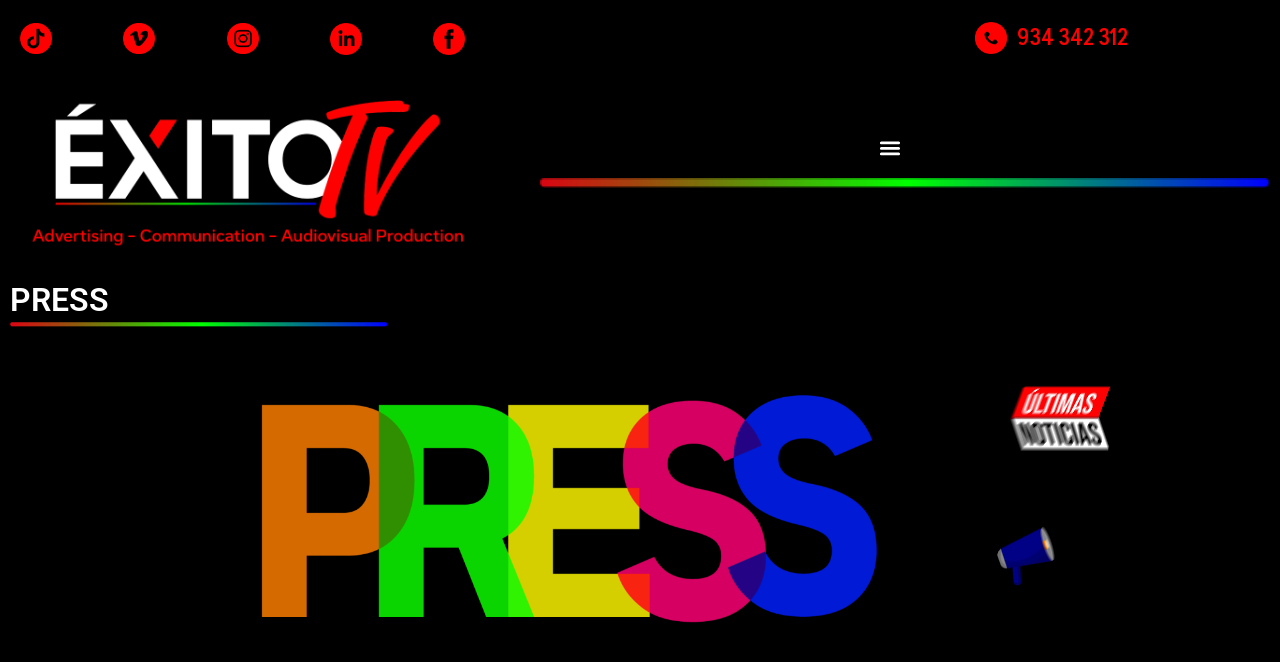

--- FILE ---
content_type: text/html; charset=UTF-8
request_url: https://exitotv.es/press/
body_size: 19303
content:
<!doctype html><html lang="en-GB"><head><meta charset="UTF-8"><meta name="viewport" content="width=device-width, initial-scale=1"><link rel="profile" href="https://gmpg.org/xfn/11"><meta name='robots' content='index, follow, max-image-preview:large, max-snippet:-1, max-video-preview:-1' /><title>PRESS | ÉxitoTV</title><link rel="canonical" href="https://exitotv.es/press/" /><meta property="og:locale" content="en_GB" /><meta property="og:locale:alternate" content="ca_ES" /><meta property="og:locale:alternate" content="es_ES" /><meta property="og:type" content="article" /><meta property="og:title" content="PRESS | ÉxitoTV" /><meta property="og:description" content="PRESS https://exitotv.es/wp-content/uploads/2022/07/ANIMACIONS-MEDIOS_PRENSA.mp4 The written press has been losing presence in recent times. However, there are still newspapers that maintain good sales and, above all, notoriety in terms of their digital portals. It is a good option to use these media to segment campaigns and diversify media. PROMOTE YOUR COMPANY https://exitotv.es/wp-content/uploads/2022/07/ANIMACIÓ-LOGOS-PRENSA.mp4" /><meta property="og:url" content="https://exitotv.es/press/" /><meta property="og:site_name" content="ÉxitoTV" /><meta property="article:publisher" content="https://www.facebook.com/people/xitotv/100087373701742/" /><meta property="article:modified_time" content="2022-08-11T11:34:47+00:00" /><meta property="og:image" content="https://exitotv.es/wp-content/uploads/2022/07/LINIA-COLORS.png" /><meta name="twitter:card" content="summary_large_image" /><meta name="twitter:site" content="@exitotv_" /><meta name="twitter:label1" content="Estimated reading time" /><meta name="twitter:data1" content="1 minute" /> <script type="application/ld+json" class="yoast-schema-graph">{"@context":"https://schema.org","@graph":[{"@type":"WebPage","@id":"https://exitotv.es/press/","url":"https://exitotv.es/press/","name":"PRESS | ÉxitoTV","isPartOf":{"@id":"https://exitotv.es/en/#website"},"primaryImageOfPage":{"@id":"https://exitotv.es/press/#primaryimage"},"image":{"@id":"https://exitotv.es/press/#primaryimage"},"thumbnailUrl":"https://exitotv.es/wp-content/uploads/2022/07/LINIA-COLORS.png","datePublished":"2022-07-27T07:16:06+00:00","dateModified":"2022-08-11T11:34:47+00:00","breadcrumb":{"@id":"https://exitotv.es/press/#breadcrumb"},"inLanguage":"en-GB","potentialAction":[{"@type":"ReadAction","target":["https://exitotv.es/press/"]}]},{"@type":"ImageObject","inLanguage":"en-GB","@id":"https://exitotv.es/press/#primaryimage","url":"https://exitotv.es/wp-content/uploads/2022/07/LINIA-COLORS.png","contentUrl":"https://exitotv.es/wp-content/uploads/2022/07/LINIA-COLORS.png"},{"@type":"BreadcrumbList","@id":"https://exitotv.es/press/#breadcrumb","itemListElement":[{"@type":"ListItem","position":1,"name":"Portada","item":"https://exitotv.es/en/"},{"@type":"ListItem","position":2,"name":"PRESS"}]},{"@type":"WebSite","@id":"https://exitotv.es/en/#website","url":"https://exitotv.es/en/","name":"ÉxitoTV","description":"Agencia de Publicidad y Comunicación en Barcelona","publisher":{"@id":"https://exitotv.es/en/#organization"},"potentialAction":[{"@type":"SearchAction","target":{"@type":"EntryPoint","urlTemplate":"https://exitotv.es/en/?s={search_term_string}"},"query-input":{"@type":"PropertyValueSpecification","valueRequired":true,"valueName":"search_term_string"}}],"inLanguage":"en-GB"},{"@type":"Organization","@id":"https://exitotv.es/en/#organization","name":"EXITOTV","alternateName":"EXITOTV","url":"https://exitotv.es/en/","logo":{"@type":"ImageObject","inLanguage":"en-GB","@id":"https://exitotv.es/en/#/schema/logo/image/","url":"https://exitotv.es/wp-content/uploads/2022/07/PORTADA-ÉXITOTV-MOCKUP-CATALÀ.jpg","contentUrl":"https://exitotv.es/wp-content/uploads/2022/07/PORTADA-ÉXITOTV-MOCKUP-CATALÀ.jpg","width":2560,"height":1436,"caption":"EXITOTV"},"image":{"@id":"https://exitotv.es/en/#/schema/logo/image/"},"sameAs":["https://www.facebook.com/people/xitotv/100087373701742/","https://x.com/exitotv_","https://www.instagram.com/exitotv_/?igshid=YmMyMTA2M2Y","https://www.linkedin.com/company/xitotv/"]}]}</script> <link rel="alternate" href="https://exitotv.es/premsa/" hreflang="ca" /><link rel="alternate" href="https://exitotv.es/press/" hreflang="en" /><link rel="alternate" href="https://exitotv.es/publicidad-en-prensa/" hreflang="es" /><link rel='dns-prefetch' href='//www.googletagmanager.com' /><link rel="alternate" type="application/rss+xml" title="ÉxitoTV &raquo; Feed" href="https://exitotv.es/en/feed/" /><link rel="alternate" type="application/rss+xml" title="ÉxitoTV &raquo; Comments Feed" href="https://exitotv.es/en/comments/feed/" /><link rel="alternate" title="oEmbed (JSON)" type="application/json+oembed" href="https://exitotv.es/wp-json/oembed/1.0/embed?url=https%3A%2F%2Fexitotv.es%2Fpress%2F" /><link rel="alternate" title="oEmbed (XML)" type="text/xml+oembed" href="https://exitotv.es/wp-json/oembed/1.0/embed?url=https%3A%2F%2Fexitotv.es%2Fpress%2F&#038;format=xml" /><style id='wp-img-auto-sizes-contain-inline-css'>img:is([sizes=auto i],[sizes^="auto," i]){contain-intrinsic-size:3000px 1500px}
/*# sourceURL=wp-img-auto-sizes-contain-inline-css */</style><link rel='stylesheet' id='premium-addons-css' href='https://exitotv.es/wp-content/plugins/premium-addons-for-elementor/assets/frontend/min-css/premium-addons.min.css' media='all' /><link rel='stylesheet' id='contact-form-7-css' href='https://exitotv.es/wp-content/plugins/contact-form-7/includes/css/styles.css' media='all' /><link rel='stylesheet' id='mpfe_front_style-css' href='https://exitotv.es/wp-content/plugins/music-player-for-elementor/css/mpfe-front-style.css' media='all' /><link rel='stylesheet' id='font-awesome-5.15.1-css' href='https://exitotv.es/wp-content/plugins/music-player-for-elementor/assets/fontawesome-free-5.15.1/css/all.min.css' media='all' /><link rel='stylesheet' id='swp-icomoon-beatport-css' href='https://exitotv.es/wp-content/plugins/music-player-for-elementor/assets/swp-icomoon-beatport/style.css' media='all' /><link rel='stylesheet' id='hello-elementor-css' href='https://exitotv.es/wp-content/themes/hello-elementor/assets/css/reset.css' media='all' /><link rel='stylesheet' id='hello-elementor-theme-style-css' href='https://exitotv.es/wp-content/themes/hello-elementor/assets/css/theme.css' media='all' /><link rel='stylesheet' id='chld_thm_cfg_child-css' href='https://exitotv.es/wp-content/themes/hello-elementor-child/style.css' media='all' /><link rel='stylesheet' id='hello-elementor-header-footer-css' href='https://exitotv.es/wp-content/themes/hello-elementor/assets/css/header-footer.css' media='all' /><link rel='stylesheet' id='elementor-frontend-css' href='https://exitotv.es/wp-content/uploads/elementor/css/custom-frontend.min.css' media='all' /><style id='elementor-frontend-inline-css'>.elementor-kit-31{--e-global-color-primary:#FFFFFF;--e-global-color-secondary:#FFFFFF;--e-global-color-text:#FFFFFF;--e-global-color-accent:#FFFFFF;--e-global-color-b7e6b75:#C72D25;--e-global-color-0727e8e:#FF0000;--e-global-typography-primary-font-family:"Dexa Pro 600 SemiBold";--e-global-typography-primary-font-weight:600;--e-global-typography-secondary-font-family:"Dexa Pro 500 Medium";--e-global-typography-secondary-font-weight:500;--e-global-typography-text-font-family:"Dexa Pro";--e-global-typography-text-font-size:18px;--e-global-typography-text-font-weight:500;--e-global-typography-accent-font-family:"Dexa Pro 500 Medium";--e-global-typography-accent-font-weight:500;color:#FFFFFF;font-family:"Dexa Pro", Sans-serif;font-size:22px;font-weight:600;background-color:#000000;}.elementor-kit-31 a{color:#FFFFFF;font-family:"Dexa Pro 500 Medium", Sans-serif;}.elementor-kit-31 h1{color:#FFFFFF;}.elementor-kit-31 h2{color:#FFFFFF;font-family:"Dexa Pro 500 Medium", Sans-serif;}.elementor-kit-31 h3{color:#FFFFFF;font-family:"Dexa Pro 500 Medium", Sans-serif;}.elementor-kit-31 h4{color:#FFFFFF;font-family:"Dexa Pro 500 Medium", Sans-serif;}.elementor-kit-31 h5{color:#FFFFFF;font-family:"Dexa Pro 500 Medium", Sans-serif;}.elementor-kit-31 h6{color:#FFFFFF;font-family:"Dexa Pro 500 Medium", Sans-serif;}.elementor-section.elementor-section-boxed > .elementor-container{max-width:1140px;}.e-con{--container-max-width:1140px;}.elementor-widget:not(:last-child){margin-block-end:20px;}.elementor-element{--widgets-spacing:20px 20px;--widgets-spacing-row:20px;--widgets-spacing-column:20px;}{}h1.entry-title{display:var(--page-title-display);}.elementor-kit-31 e-page-transition{background-color:#FFBC7D;}.site-header .site-branding{flex-direction:column;align-items:stretch;}.site-header{padding-inline-end:0px;padding-inline-start:0px;}.site-footer .site-branding{flex-direction:column;align-items:stretch;}@media(max-width:1400px){.elementor-section.elementor-section-boxed > .elementor-container{max-width:680px;}.e-con{--container-max-width:680px;--container-default-padding-top:0px;--container-default-padding-right:52px;--container-default-padding-bottom:0px;--container-default-padding-left:0px;}}@media(max-width:530px){.elementor-section.elementor-section-boxed > .elementor-container{max-width:300px;}.e-con{--container-max-width:300px;--container-default-padding-top:0%;--container-default-padding-right:0%;--container-default-padding-bottom:0%;--container-default-padding-left:0%;}}/* Start Custom Fonts CSS */@font-face {
	font-family: 'Dexa Pro 600 SemiBold';
	font-style: normal;
	font-weight: 600;
	font-display: auto;
	src: url('https://exitotv.es/wp-content/uploads/2022/07/AnyConv.com__DexaPro-600-SemiBold.ttf') format('truetype');
}
/* End Custom Fonts CSS */
/* Start Custom Fonts CSS */@font-face {
	font-family: 'Dexa Pro 500 Medium';
	font-style: normal;
	font-weight: 500;
	font-display: auto;
	src: url('https://exitotv.es/wp-content/uploads/2022/07/DexaPro-Condensed-500-Medium.ttf') format('truetype');
}
/* End Custom Fonts CSS */
/* Start Custom Fonts CSS */@font-face {
	font-family: 'Dexa Pro';
	font-style: normal;
	font-weight: 400;
	font-display: auto;
	src: url('https://exitotv.es/wp-content/uploads/2022/07/DexaPro-400-Regular.ttf') format('truetype');
}
@font-face {
	font-family: 'Dexa Pro';
	font-style: normal;
	font-weight: 100;
	font-display: auto;
	src: url('https://exitotv.es/wp-content/uploads/2022/07/AnyConv.com__DexaPro-100-Thin.ttf') format('truetype');
}
@font-face {
	font-family: 'Dexa Pro';
	font-style: normal;
	font-weight: 300;
	font-display: auto;
	src: url('https://exitotv.es/wp-content/uploads/2022/07/AnyConv.com__DexaPro-300-Light.ttf') format('truetype');
}
@font-face {
	font-family: 'Dexa Pro';
	font-style: normal;
	font-weight: 500;
	font-display: auto;
	src: url('https://exitotv.es/wp-content/uploads/2022/07/AnyConv.com__DexaPro-500-Medium.ttf') format('truetype');
}
@font-face {
	font-family: 'Dexa Pro';
	font-style: normal;
	font-weight: 600;
	font-display: auto;
	src: url('https://exitotv.es/wp-content/uploads/2022/07/AnyConv.com__DexaPro-600-SemiBold-1.ttf') format('truetype');
}
@font-face {
	font-family: 'Dexa Pro';
	font-style: normal;
	font-weight: 700;
	font-display: auto;
	src: url('https://exitotv.es/wp-content/uploads/2022/07/AnyConv.com__DexaPro-700-Bold.ttf') format('truetype');
}
@font-face {
	font-family: 'Dexa Pro';
	font-style: normal;
	font-weight: 900;
	font-display: auto;
	src: url('https://exitotv.es/wp-content/uploads/2022/07/AnyConv.com__DexaPro-900-Black.ttf') format('truetype');
}
/* End Custom Fonts CSS */
.elementor-2626 .elementor-element.elementor-element-2e869c5 > .elementor-container{max-width:1440px;}.elementor-widget-heading .elementor-heading-title{font-family:var( --e-global-typography-primary-font-family ), Sans-serif;font-weight:var( --e-global-typography-primary-font-weight );color:var( --e-global-color-primary );}.elementor-2626 .elementor-element.elementor-element-ea9aa41 .elementor-heading-title{font-family:"Roboto", Sans-serif;font-size:32px;font-weight:600;}.elementor-widget-image .widget-image-caption{color:var( --e-global-color-text );font-family:var( --e-global-typography-text-font-family ), Sans-serif;font-size:var( --e-global-typography-text-font-size );font-weight:var( --e-global-typography-text-font-weight );}.elementor-2626 .elementor-element.elementor-element-6b9bbe9 > .elementor-widget-container{margin:-30px 0px 0px 0px;}.elementor-2626 .elementor-element.elementor-element-6b9bbe9{text-align:left;}.elementor-2626 .elementor-element.elementor-element-6b9bbe9 img{max-width:30%;}.elementor-2626 .elementor-element.elementor-element-0b7abed > .elementor-container{max-width:1440px;}.elementor-bc-flex-widget .elementor-2626 .elementor-element.elementor-element-ad21155.elementor-column .elementor-widget-wrap{align-items:center;}.elementor-2626 .elementor-element.elementor-element-ad21155.elementor-column.elementor-element[data-element_type="column"] > .elementor-widget-wrap.elementor-element-populated{align-content:center;align-items:center;}.elementor-2626 .elementor-element.elementor-element-13c0236{text-align:right;}.elementor-2626 .elementor-element.elementor-element-13c0236 img{width:73%;}.elementor-2626 .elementor-element.elementor-element-2df62a7 .elementor-wrapper{--video-aspect-ratio:1.5;}.elementor-2626 .elementor-element.elementor-element-5fad77b > .elementor-container{max-width:1440px;}.elementor-widget-text-editor{font-family:var( --e-global-typography-text-font-family ), Sans-serif;font-size:var( --e-global-typography-text-font-size );font-weight:var( --e-global-typography-text-font-weight );color:var( --e-global-color-text );}.elementor-widget-text-editor.elementor-drop-cap-view-stacked .elementor-drop-cap{background-color:var( --e-global-color-primary );}.elementor-widget-text-editor.elementor-drop-cap-view-framed .elementor-drop-cap, .elementor-widget-text-editor.elementor-drop-cap-view-default .elementor-drop-cap{color:var( --e-global-color-primary );border-color:var( --e-global-color-primary );}.elementor-2626 .elementor-element.elementor-element-007d2e3 > .elementor-widget-container{margin:30px 0px 0px 0px;}.elementor-2626 .elementor-element.elementor-element-007d2e3{font-family:"Dexa Pro", Sans-serif;font-size:21px;font-weight:500;line-height:32px;}.elementor-2626 .elementor-element.elementor-element-0bf41af > .elementor-widget-container{margin:100px 0px -70px 0px;}.elementor-2626 .elementor-element.elementor-element-0bf41af{text-align:center;}.elementor-2626 .elementor-element.elementor-element-0bf41af .elementor-heading-title{font-family:"DexaPro Condensed 900 Black", Sans-serif;font-size:117px;font-weight:600;text-transform:uppercase;color:var( --e-global-color-0727e8e );}.elementor-2626 .elementor-element.elementor-element-e9fadfa img{width:100%;}.elementor-2626 .elementor-element.elementor-element-f455ab3 .elementor-wrapper{--video-aspect-ratio:2.33333;}:root{--page-title-display:none;}@media(min-width:531px){.elementor-2626 .elementor-element.elementor-element-ad21155{width:70%;}.elementor-2626 .elementor-element.elementor-element-3139251{width:30%;}}@media(max-width:1400px){.elementor-widget-image .widget-image-caption{font-size:var( --e-global-typography-text-font-size );}.elementor-widget-text-editor{font-size:var( --e-global-typography-text-font-size );}}@media(max-width:530px){.elementor-widget-image .widget-image-caption{font-size:var( --e-global-typography-text-font-size );}.elementor-2626 .elementor-element.elementor-element-13c0236{text-align:center;}.elementor-widget-text-editor{font-size:var( --e-global-typography-text-font-size );}.elementor-2626 .elementor-element.elementor-element-0bf41af > .elementor-widget-container{margin:0px 0px 0px 0px;}.elementor-2626 .elementor-element.elementor-element-0bf41af .elementor-heading-title{font-size:50px;}}/* Start Custom Fonts CSS */@font-face {
	font-family: 'Dexa Pro';
	font-style: normal;
	font-weight: 400;
	font-display: auto;
	src: url('https://exitotv.es/wp-content/uploads/2022/07/DexaPro-400-Regular.ttf') format('truetype');
}
@font-face {
	font-family: 'Dexa Pro';
	font-style: normal;
	font-weight: 100;
	font-display: auto;
	src: url('https://exitotv.es/wp-content/uploads/2022/07/AnyConv.com__DexaPro-100-Thin.ttf') format('truetype');
}
@font-face {
	font-family: 'Dexa Pro';
	font-style: normal;
	font-weight: 300;
	font-display: auto;
	src: url('https://exitotv.es/wp-content/uploads/2022/07/AnyConv.com__DexaPro-300-Light.ttf') format('truetype');
}
@font-face {
	font-family: 'Dexa Pro';
	font-style: normal;
	font-weight: 500;
	font-display: auto;
	src: url('https://exitotv.es/wp-content/uploads/2022/07/AnyConv.com__DexaPro-500-Medium.ttf') format('truetype');
}
@font-face {
	font-family: 'Dexa Pro';
	font-style: normal;
	font-weight: 600;
	font-display: auto;
	src: url('https://exitotv.es/wp-content/uploads/2022/07/AnyConv.com__DexaPro-600-SemiBold-1.ttf') format('truetype');
}
@font-face {
	font-family: 'Dexa Pro';
	font-style: normal;
	font-weight: 700;
	font-display: auto;
	src: url('https://exitotv.es/wp-content/uploads/2022/07/AnyConv.com__DexaPro-700-Bold.ttf') format('truetype');
}
@font-face {
	font-family: 'Dexa Pro';
	font-style: normal;
	font-weight: 900;
	font-display: auto;
	src: url('https://exitotv.es/wp-content/uploads/2022/07/AnyConv.com__DexaPro-900-Black.ttf') format('truetype');
}
/* End Custom Fonts CSS */
/* Start Custom Fonts CSS */@font-face {
	font-family: 'DexaPro Condensed 900 Black';
	font-style: normal;
	font-weight: normal;
	font-display: auto;
	src: url('https://exitotv.es/wp-content/uploads/2022/07/DexaPro-Condensed-900-Black.ttf') format('truetype');
}
/* End Custom Fonts CSS */
.elementor-3546 .elementor-element.elementor-element-698a2f0:not(.elementor-motion-effects-element-type-background), .elementor-3546 .elementor-element.elementor-element-698a2f0 > .elementor-motion-effects-container > .elementor-motion-effects-layer{background-color:#000000;}.elementor-3546 .elementor-element.elementor-element-698a2f0 > .elementor-container{max-width:1440px;}.elementor-3546 .elementor-element.elementor-element-698a2f0{transition:background 0.3s, border 0.3s, border-radius 0.3s, box-shadow 0.3s;}.elementor-3546 .elementor-element.elementor-element-698a2f0 > .elementor-background-overlay{transition:background 0.3s, border-radius 0.3s, opacity 0.3s;}.elementor-widget-image .widget-image-caption{color:var( --e-global-color-text );font-family:var( --e-global-typography-text-font-family ), Sans-serif;font-size:var( --e-global-typography-text-font-size );font-weight:var( --e-global-typography-text-font-weight );}.elementor-3546 .elementor-element.elementor-element-af02c68{text-align:left;}.elementor-3546 .elementor-element.elementor-element-af02c68 img{max-width:32px;}.elementor-3546 .elementor-element.elementor-element-2e9bd48{text-align:left;}.elementor-3546 .elementor-element.elementor-element-2e9bd48 img{max-width:32px;}.elementor-3546 .elementor-element.elementor-element-819fadd{text-align:left;}.elementor-3546 .elementor-element.elementor-element-819fadd img{max-width:32px;}.elementor-3546 .elementor-element.elementor-element-719e22d{text-align:left;}.elementor-3546 .elementor-element.elementor-element-719e22d img{max-width:32px;}.elementor-3546 .elementor-element.elementor-element-c134933{text-align:left;}.elementor-3546 .elementor-element.elementor-element-c134933 img{max-width:32px;}.elementor-bc-flex-widget .elementor-3546 .elementor-element.elementor-element-9412d7e.elementor-column .elementor-widget-wrap{align-items:center;}.elementor-3546 .elementor-element.elementor-element-9412d7e.elementor-column.elementor-element[data-element_type="column"] > .elementor-widget-wrap.elementor-element-populated{align-content:center;align-items:center;}.elementor-3546 .elementor-element.elementor-element-1f559ca > .elementor-widget-container{margin:0px -13px 0px 0px;}.elementor-3546 .elementor-element.elementor-element-1f559ca{text-align:right;}.elementor-3546 .elementor-element.elementor-element-1f559ca img{max-width:32px;}.elementor-bc-flex-widget .elementor-3546 .elementor-element.elementor-element-d3ef94e.elementor-column .elementor-widget-wrap{align-items:center;}.elementor-3546 .elementor-element.elementor-element-d3ef94e.elementor-column.elementor-element[data-element_type="column"] > .elementor-widget-wrap.elementor-element-populated{align-content:center;align-items:center;}.elementor-widget-heading .elementor-heading-title{font-family:var( --e-global-typography-primary-font-family ), Sans-serif;font-weight:var( --e-global-typography-primary-font-weight );color:var( --e-global-color-primary );}.elementor-3546 .elementor-element.elementor-element-8a33b06{text-align:right;}.elementor-3546 .elementor-element.elementor-element-8a33b06 .elementor-heading-title{font-family:"Dexa Pro", Sans-serif;font-size:24px;font-weight:500;color:#FF0000;}.elementor-widget-polylang-language-switcher .cpel-switcher__lang a{font-family:var( --e-global-typography-primary-font-family ), Sans-serif;font-weight:var( --e-global-typography-primary-font-weight );color:var( --e-global-color-text );}.elementor-widget-polylang-language-switcher .cpel-switcher__icon{color:var( --e-global-color-text );}.elementor-widget-polylang-language-switcher .cpel-switcher__lang a:hover, .elementor-widget-polylang-language-switcher .cpel-switcher__lang a:focus{font-family:var( --e-global-typography-primary-font-family ), Sans-serif;font-weight:var( --e-global-typography-primary-font-weight );color:var( --e-global-color-accent );}.elementor-widget-polylang-language-switcher .cpel-switcher__lang.cpel-switcher__lang--active a{font-family:var( --e-global-typography-primary-font-family ), Sans-serif;font-weight:var( --e-global-typography-primary-font-weight );}.elementor-3546 .elementor-element.elementor-element-d5dc96f.cpel-switcher--layout-dropdown .cpel-switcher__lang a{background-color:#000000;}.elementor-3546 .elementor-element.elementor-element-d5dc96f.cpel-switcher--layout-dropdown .cpel-switcher__lang a:hover, .elementor-3546 .elementor-element.elementor-element-d5dc96f.cpel-switcher--layout-dropdown .cpel-switcher__lang a:focus{background-color:#D9D9D9;}.elementor-3546 .elementor-element.elementor-element-d5dc96f .cpel-switcher__icon{padding-left:10px;}.elementor-3546 .elementor-element.elementor-element-d5dc96f.cpel-switcher--aspect-ratio-11 .cpel-switcher__flag{width:20px;height:20px;}.elementor-3546 .elementor-element.elementor-element-d5dc96f.cpel-switcher--aspect-ratio-43 .cpel-switcher__flag{width:20px;height:calc(20px * 0.75);}.elementor-3546 .elementor-element.elementor-element-d5dc96f .cpel-switcher__flag img{border-radius:0px;}.elementor-3546 .elementor-element.elementor-element-5d33ae8:not(.elementor-motion-effects-element-type-background), .elementor-3546 .elementor-element.elementor-element-5d33ae8 > .elementor-motion-effects-container > .elementor-motion-effects-layer{background-color:#000000;}.elementor-3546 .elementor-element.elementor-element-5d33ae8 > .elementor-container{max-width:1440px;}.elementor-3546 .elementor-element.elementor-element-5d33ae8{transition:background 0.3s, border 0.3s, border-radius 0.3s, box-shadow 0.3s;}.elementor-3546 .elementor-element.elementor-element-5d33ae8 > .elementor-background-overlay{transition:background 0.3s, border-radius 0.3s, opacity 0.3s;}.elementor-bc-flex-widget .elementor-3546 .elementor-element.elementor-element-a3bc173.elementor-column .elementor-widget-wrap{align-items:center;}.elementor-3546 .elementor-element.elementor-element-a3bc173.elementor-column.elementor-element[data-element_type="column"] > .elementor-widget-wrap.elementor-element-populated{align-content:center;align-items:center;}.elementor-3546 .elementor-element.elementor-element-6d29d39.cpel-switcher--layout-dropdown .cpel-switcher__lang a{background-color:#000000;}.elementor-3546 .elementor-element.elementor-element-6d29d39.cpel-switcher--layout-dropdown .cpel-switcher__lang a:hover, .elementor-3546 .elementor-element.elementor-element-6d29d39.cpel-switcher--layout-dropdown .cpel-switcher__lang a:focus{background-color:#D9D9D9;}.elementor-3546 .elementor-element.elementor-element-6d29d39 .cpel-switcher__icon{padding-left:10px;}.elementor-3546 .elementor-element.elementor-element-6d29d39.cpel-switcher--aspect-ratio-11 .cpel-switcher__flag{width:20px;height:20px;}.elementor-3546 .elementor-element.elementor-element-6d29d39.cpel-switcher--aspect-ratio-43 .cpel-switcher__flag{width:20px;height:calc(20px * 0.75);}.elementor-3546 .elementor-element.elementor-element-6d29d39 .cpel-switcher__flag img{border-radius:0px;}.elementor-3546 .elementor-element.elementor-element-73ef4e4:not(.elementor-motion-effects-element-type-background), .elementor-3546 .elementor-element.elementor-element-73ef4e4 > .elementor-motion-effects-container > .elementor-motion-effects-layer{background-color:#000000;}.elementor-3546 .elementor-element.elementor-element-73ef4e4 > .elementor-container{max-width:1440px;}.elementor-3546 .elementor-element.elementor-element-73ef4e4{transition:background 0.3s, border 0.3s, border-radius 0.3s, box-shadow 0.3s;}.elementor-3546 .elementor-element.elementor-element-73ef4e4 > .elementor-background-overlay{transition:background 0.3s, border-radius 0.3s, opacity 0.3s;}.elementor-bc-flex-widget .elementor-3546 .elementor-element.elementor-element-8570085.elementor-column .elementor-widget-wrap{align-items:center;}.elementor-3546 .elementor-element.elementor-element-8570085.elementor-column.elementor-element[data-element_type="column"] > .elementor-widget-wrap.elementor-element-populated{align-content:center;align-items:center;}.elementor-widget-nav-menu .elementor-nav-menu .elementor-item{font-family:var( --e-global-typography-primary-font-family ), Sans-serif;font-weight:var( --e-global-typography-primary-font-weight );}.elementor-widget-nav-menu .elementor-nav-menu--main .elementor-item{color:var( --e-global-color-text );fill:var( --e-global-color-text );}.elementor-widget-nav-menu .elementor-nav-menu--main .elementor-item:hover,
					.elementor-widget-nav-menu .elementor-nav-menu--main .elementor-item.elementor-item-active,
					.elementor-widget-nav-menu .elementor-nav-menu--main .elementor-item.highlighted,
					.elementor-widget-nav-menu .elementor-nav-menu--main .elementor-item:focus{color:var( --e-global-color-accent );fill:var( --e-global-color-accent );}.elementor-widget-nav-menu .elementor-nav-menu--main:not(.e--pointer-framed) .elementor-item:before,
					.elementor-widget-nav-menu .elementor-nav-menu--main:not(.e--pointer-framed) .elementor-item:after{background-color:var( --e-global-color-accent );}.elementor-widget-nav-menu .e--pointer-framed .elementor-item:before,
					.elementor-widget-nav-menu .e--pointer-framed .elementor-item:after{border-color:var( --e-global-color-accent );}.elementor-widget-nav-menu{--e-nav-menu-divider-color:var( --e-global-color-text );}.elementor-widget-nav-menu .elementor-nav-menu--dropdown .elementor-item, .elementor-widget-nav-menu .elementor-nav-menu--dropdown  .elementor-sub-item{font-family:var( --e-global-typography-accent-font-family ), Sans-serif;font-weight:var( --e-global-typography-accent-font-weight );}.elementor-3546 .elementor-element.elementor-element-89fb2ca .elementor-menu-toggle{margin:0 auto;}.elementor-3546 .elementor-element.elementor-element-89fb2ca .elementor-nav-menu .elementor-item{font-family:"Dexa Pro", Sans-serif;font-size:18px;font-weight:500;}.elementor-3546 .elementor-element.elementor-element-89fb2ca .elementor-nav-menu--dropdown a, .elementor-3546 .elementor-element.elementor-element-89fb2ca .elementor-menu-toggle{color:#FFFFFF;}.elementor-3546 .elementor-element.elementor-element-89fb2ca .elementor-nav-menu--dropdown{background-color:#000000;}.elementor-3546 .elementor-element.elementor-element-89fb2ca .elementor-nav-menu--dropdown .elementor-item, .elementor-3546 .elementor-element.elementor-element-89fb2ca .elementor-nav-menu--dropdown  .elementor-sub-item{font-family:"Dexa Pro", Sans-serif;font-size:18px;font-weight:500;}.elementor-3546 .elementor-element.elementor-element-89fb2ca .elementor-nav-menu--main .elementor-nav-menu--dropdown, .elementor-3546 .elementor-element.elementor-element-89fb2ca .elementor-nav-menu__container.elementor-nav-menu--dropdown{box-shadow:0px 0px 3px 0px rgba(133.2400360107422, 133.2400360107422, 133.2400360107422, 0.5);}.elementor-3546 .elementor-element.elementor-element-89fb2ca div.elementor-menu-toggle{color:#FFFFFF;}.elementor-3546 .elementor-element.elementor-element-89fb2ca div.elementor-menu-toggle svg{fill:#FFFFFF;}.elementor-3546 .elementor-element.elementor-element-991f4bc > .elementor-widget-container{margin:-30px 0px 0px 0px;}.elementor-3546 .elementor-element.elementor-element-991f4bc{text-align:right;}.elementor-3546 .elementor-element.elementor-element-991f4bc img{width:96%;}.elementor-widget-button .elementor-button{background-color:var( --e-global-color-accent );font-family:var( --e-global-typography-accent-font-family ), Sans-serif;font-weight:var( --e-global-typography-accent-font-weight );}.elementor-3546 .elementor-element.elementor-element-07655fb .elementor-button{background-color:#FF0000;font-family:"Dexa Pro 500 Medium", Sans-serif;font-size:15px;font-weight:900;border-radius:67px 67px 67px 67px;}.elementor-3546 .elementor-element.elementor-element-07655fb .elementor-button:hover, .elementor-3546 .elementor-element.elementor-element-07655fb .elementor-button:focus{background-color:var( --e-global-color-primary );color:#FF0000;}.elementor-3546 .elementor-element.elementor-element-07655fb > .elementor-widget-container{margin:-24px 0px 0px 0650px;padding:0px 0px 0px 0px;}.elementor-3546 .elementor-element.elementor-element-07655fb.elementor-element{--flex-grow:0;--flex-shrink:0;}.elementor-3546 .elementor-element.elementor-element-07655fb .elementor-button:hover svg, .elementor-3546 .elementor-element.elementor-element-07655fb .elementor-button:focus svg{fill:#FF0000;}@media(min-width:531px){.elementor-3546 .elementor-element.elementor-element-9412d7e{width:57.081%;}.elementor-3546 .elementor-element.elementor-element-d3ef94e{width:21.62%;}.elementor-3546 .elementor-element.elementor-element-fa80f44{width:20.578%;}.elementor-3546 .elementor-element.elementor-element-d8db388{width:39%;}.elementor-3546 .elementor-element.elementor-element-8570085{width:61%;}}@media(max-width:1400px){.elementor-widget-image .widget-image-caption{font-size:var( --e-global-typography-text-font-size );}}@media(max-width:530px){.elementor-3546 .elementor-element.elementor-element-641046c{width:20%;}.elementor-widget-image .widget-image-caption{font-size:var( --e-global-typography-text-font-size );}.elementor-3546 .elementor-element.elementor-element-2995619{width:20%;}.elementor-3546 .elementor-element.elementor-element-b784508{width:20%;}.elementor-3546 .elementor-element.elementor-element-5e66e33{width:20%;}.elementor-3546 .elementor-element.elementor-element-245f885{width:20%;}.elementor-3546 .elementor-element.elementor-element-9412d7e{width:50%;}.elementor-3546 .elementor-element.elementor-element-d3ef94e{width:50%;}.elementor-3546 .elementor-element.elementor-element-8a33b06{text-align:left;}.elementor-3546 .elementor-element.elementor-element-3f62c5a{width:80%;}.elementor-3546 .elementor-element.elementor-element-a3bc173{width:20%;}.elementor-3546 .elementor-element.elementor-element-d8db388{width:100%;}.elementor-3546 .elementor-element.elementor-element-8570085{width:100%;}.elementor-3546 .elementor-element.elementor-element-07655fb > .elementor-widget-container{margin:0px 0px 0px 0px;}}/* Start Custom Fonts CSS */@font-face {
	font-family: 'Dexa Pro';
	font-style: normal;
	font-weight: 400;
	font-display: auto;
	src: url('https://exitotv.es/wp-content/uploads/2022/07/DexaPro-400-Regular.ttf') format('truetype');
}
@font-face {
	font-family: 'Dexa Pro';
	font-style: normal;
	font-weight: 100;
	font-display: auto;
	src: url('https://exitotv.es/wp-content/uploads/2022/07/AnyConv.com__DexaPro-100-Thin.ttf') format('truetype');
}
@font-face {
	font-family: 'Dexa Pro';
	font-style: normal;
	font-weight: 300;
	font-display: auto;
	src: url('https://exitotv.es/wp-content/uploads/2022/07/AnyConv.com__DexaPro-300-Light.ttf') format('truetype');
}
@font-face {
	font-family: 'Dexa Pro';
	font-style: normal;
	font-weight: 500;
	font-display: auto;
	src: url('https://exitotv.es/wp-content/uploads/2022/07/AnyConv.com__DexaPro-500-Medium.ttf') format('truetype');
}
@font-face {
	font-family: 'Dexa Pro';
	font-style: normal;
	font-weight: 600;
	font-display: auto;
	src: url('https://exitotv.es/wp-content/uploads/2022/07/AnyConv.com__DexaPro-600-SemiBold-1.ttf') format('truetype');
}
@font-face {
	font-family: 'Dexa Pro';
	font-style: normal;
	font-weight: 700;
	font-display: auto;
	src: url('https://exitotv.es/wp-content/uploads/2022/07/AnyConv.com__DexaPro-700-Bold.ttf') format('truetype');
}
@font-face {
	font-family: 'Dexa Pro';
	font-style: normal;
	font-weight: 900;
	font-display: auto;
	src: url('https://exitotv.es/wp-content/uploads/2022/07/AnyConv.com__DexaPro-900-Black.ttf') format('truetype');
}
/* End Custom Fonts CSS */
/* Start Custom Fonts CSS */@font-face {
	font-family: 'Dexa Pro 500 Medium';
	font-style: normal;
	font-weight: 500;
	font-display: auto;
	src: url('https://exitotv.es/wp-content/uploads/2022/07/DexaPro-Condensed-500-Medium.ttf') format('truetype');
}
/* End Custom Fonts CSS */
.elementor-2773 .elementor-element.elementor-element-e376b3c > .elementor-container{max-width:1440px;}.elementor-2773 .elementor-element.elementor-element-e376b3c{border-style:solid;border-width:1px 0px 0px 0px;border-color:#FFFFFF;margin-top:50px;margin-bottom:0px;padding:50px 0px 30px 0px;}.elementor-2773 .elementor-element.elementor-element-e376b3c, .elementor-2773 .elementor-element.elementor-element-e376b3c > .elementor-background-overlay{border-radius:0px 0px 0px 0px;}.elementor-widget-theme-site-logo .widget-image-caption{color:var( --e-global-color-text );font-family:var( --e-global-typography-text-font-family ), Sans-serif;font-size:var( --e-global-typography-text-font-size );font-weight:var( --e-global-typography-text-font-weight );}.elementor-widget-icon-list .elementor-icon-list-item:not(:last-child):after{border-color:var( --e-global-color-text );}.elementor-widget-icon-list .elementor-icon-list-icon i{color:var( --e-global-color-primary );}.elementor-widget-icon-list .elementor-icon-list-icon svg{fill:var( --e-global-color-primary );}.elementor-widget-icon-list .elementor-icon-list-item > .elementor-icon-list-text, .elementor-widget-icon-list .elementor-icon-list-item > a{font-family:var( --e-global-typography-text-font-family ), Sans-serif;font-size:var( --e-global-typography-text-font-size );font-weight:var( --e-global-typography-text-font-weight );}.elementor-widget-icon-list .elementor-icon-list-text{color:var( --e-global-color-secondary );}.elementor-2773 .elementor-element.elementor-element-bebae58 .elementor-icon-list-icon i{transition:color 0.3s;}.elementor-2773 .elementor-element.elementor-element-bebae58 .elementor-icon-list-icon svg{transition:fill 0.3s;}.elementor-2773 .elementor-element.elementor-element-bebae58{--e-icon-list-icon-size:14px;--icon-vertical-offset:0px;}.elementor-2773 .elementor-element.elementor-element-bebae58 .elementor-icon-list-item > .elementor-icon-list-text, .elementor-2773 .elementor-element.elementor-element-bebae58 .elementor-icon-list-item > a{font-family:"Dexa Pro", Sans-serif;font-size:15px;font-weight:400;}.elementor-2773 .elementor-element.elementor-element-bebae58 .elementor-icon-list-text{transition:color 0.3s;}.elementor-widget-heading .elementor-heading-title{font-family:var( --e-global-typography-primary-font-family ), Sans-serif;font-weight:var( --e-global-typography-primary-font-weight );color:var( --e-global-color-primary );}.elementor-2773 .elementor-element.elementor-element-c7704ec .elementor-heading-title{font-family:"Dexa Pro", Sans-serif;font-size:16px;font-weight:600;}.elementor-2773 .elementor-element.elementor-element-58ebedf .elementor-icon-list-icon i{transition:color 0.3s;}.elementor-2773 .elementor-element.elementor-element-58ebedf .elementor-icon-list-icon svg{transition:fill 0.3s;}.elementor-2773 .elementor-element.elementor-element-58ebedf{--e-icon-list-icon-size:14px;--icon-vertical-offset:0px;}.elementor-2773 .elementor-element.elementor-element-58ebedf .elementor-icon-list-item > .elementor-icon-list-text, .elementor-2773 .elementor-element.elementor-element-58ebedf .elementor-icon-list-item > a{font-family:"Dexa Pro", Sans-serif;font-size:15px;font-weight:400;}.elementor-2773 .elementor-element.elementor-element-58ebedf .elementor-icon-list-text{transition:color 0.3s;}.elementor-2773 .elementor-element.elementor-element-b75a398 > .elementor-container{max-width:1440px;}.elementor-widget-text-editor{font-family:var( --e-global-typography-text-font-family ), Sans-serif;font-size:var( --e-global-typography-text-font-size );font-weight:var( --e-global-typography-text-font-weight );color:var( --e-global-color-text );}.elementor-widget-text-editor.elementor-drop-cap-view-stacked .elementor-drop-cap{background-color:var( --e-global-color-primary );}.elementor-widget-text-editor.elementor-drop-cap-view-framed .elementor-drop-cap, .elementor-widget-text-editor.elementor-drop-cap-view-default .elementor-drop-cap{color:var( --e-global-color-primary );border-color:var( --e-global-color-primary );}.elementor-2773 .elementor-element.elementor-element-812c8ab{font-family:"Roboto", Sans-serif;font-size:15px;font-weight:400;}.elementor-2773 .elementor-element.elementor-element-e70c187 .elementor-icon-list-icon i{transition:color 0.3s;}.elementor-2773 .elementor-element.elementor-element-e70c187 .elementor-icon-list-icon svg{transition:fill 0.3s;}.elementor-2773 .elementor-element.elementor-element-e70c187{--e-icon-list-icon-size:14px;--icon-vertical-offset:0px;}.elementor-2773 .elementor-element.elementor-element-e70c187 .elementor-icon-list-item > .elementor-icon-list-text, .elementor-2773 .elementor-element.elementor-element-e70c187 .elementor-icon-list-item > a{font-family:"Dexa Pro", Sans-serif;font-size:15px;font-weight:400;}.elementor-2773 .elementor-element.elementor-element-e70c187 .elementor-icon-list-text{transition:color 0.3s;}@media(min-width:531px){.elementor-2773 .elementor-element.elementor-element-85857d9{width:30%;}.elementor-2773 .elementor-element.elementor-element-057340f{width:20%;}.elementor-2773 .elementor-element.elementor-element-63a89a6{width:20%;}.elementor-2773 .elementor-element.elementor-element-1394421{width:30%;}}@media(max-width:1400px){.elementor-widget-theme-site-logo .widget-image-caption{font-size:var( --e-global-typography-text-font-size );}.elementor-widget-icon-list .elementor-icon-list-item > .elementor-icon-list-text, .elementor-widget-icon-list .elementor-icon-list-item > a{font-size:var( --e-global-typography-text-font-size );}.elementor-widget-text-editor{font-size:var( --e-global-typography-text-font-size );}}@media(max-width:530px){.elementor-widget-theme-site-logo .widget-image-caption{font-size:var( --e-global-typography-text-font-size );}.elementor-widget-icon-list .elementor-icon-list-item > .elementor-icon-list-text, .elementor-widget-icon-list .elementor-icon-list-item > a{font-size:var( --e-global-typography-text-font-size );}.elementor-widget-text-editor{font-size:var( --e-global-typography-text-font-size );}.elementor-2773 .elementor-element.elementor-element-812c8ab{text-align:center;}}
/*# sourceURL=elementor-frontend-inline-css */</style><link rel='stylesheet' id='elementor-pro-css' href='https://exitotv.es/wp-content/uploads/elementor/css/custom-pro-frontend.min.css' media='all' /><link rel='stylesheet' id='widget-heading-css' href='https://exitotv.es/wp-content/plugins/elementor/assets/css/widget-heading.min.css' media='all' /><link rel='stylesheet' id='widget-image-css' href='https://exitotv.es/wp-content/plugins/elementor/assets/css/widget-image.min.css' media='all' /><link rel='stylesheet' id='widget-video-css' href='https://exitotv.es/wp-content/plugins/elementor/assets/css/widget-video.min.css' media='all' /><link rel='stylesheet' id='eael-general-css' href='https://exitotv.es/wp-content/plugins/essential-addons-for-elementor-lite/assets/front-end/css/view/general.min.css' media='all' /><link rel='stylesheet' id='mediaelement-css' href='https://exitotv.es/wp-includes/js/mediaelement/mediaelementplayer-legacy.min.css' media='all' /><link rel='stylesheet' id='wp-mediaelement-css' href='https://exitotv.es/wp-includes/js/mediaelement/wp-mediaelement.min.css' media='all' /><link rel='stylesheet' id='elementor-gf-local-roboto-css' href='https://exitotv.es/wp-content/uploads/elementor/google-fonts/css/roboto.css' media='all' />
<script src="https://exitotv.es/wp-includes/js/jquery/jquery.min.js" id="jquery-core-js"></script> <script src="https://exitotv.es/wp-includes/js/jquery/jquery-migrate.min.js" id="jquery-migrate-js" defer data-deferred="1"></script> 
 <script src="https://www.googletagmanager.com/gtag/js?id=GT-WKGRKFF" id="google_gtagjs-js" defer data-deferred="1"></script> <script id="google_gtagjs-js-after" src="[data-uri]" defer></script> <link rel="https://api.w.org/" href="https://exitotv.es/wp-json/" /><link rel="alternate" title="JSON" type="application/json" href="https://exitotv.es/wp-json/wp/v2/pages/2626" /><link rel="EditURI" type="application/rsd+xml" title="RSD" href="https://exitotv.es/xmlrpc.php?rsd" /><meta name="generator" content="WordPress 6.9" /><link rel='shortlink' href='https://exitotv.es/?p=2626' /><meta name="generator" content="Site Kit by Google 1.161.0" /><meta name="google-site-verification" content="I6bQx7nb20IOMtTh2VgtCEhIc2S3SlUl1IMVhxkpgPk"><style>.e-con.e-parent:nth-of-type(n+4):not(.e-lazyloaded):not(.e-no-lazyload),
				.e-con.e-parent:nth-of-type(n+4):not(.e-lazyloaded):not(.e-no-lazyload) * {
					background-image: none !important;
				}
				@media screen and (max-height: 1024px) {
					.e-con.e-parent:nth-of-type(n+3):not(.e-lazyloaded):not(.e-no-lazyload),
					.e-con.e-parent:nth-of-type(n+3):not(.e-lazyloaded):not(.e-no-lazyload) * {
						background-image: none !important;
					}
				}
				@media screen and (max-height: 640px) {
					.e-con.e-parent:nth-of-type(n+2):not(.e-lazyloaded):not(.e-no-lazyload),
					.e-con.e-parent:nth-of-type(n+2):not(.e-lazyloaded):not(.e-no-lazyload) * {
						background-image: none !important;
					}
				}</style> <script>( function( w, d, s, l, i ) {
				w[l] = w[l] || [];
				w[l].push( {'gtm.start': new Date().getTime(), event: 'gtm.js'} );
				var f = d.getElementsByTagName( s )[0],
					j = d.createElement( s ), dl = l != 'dataLayer' ? '&l=' + l : '';
				j.async = true;
				j.src = 'https://www.googletagmanager.com/gtm.js?id=' + i + dl;
				f.parentNode.insertBefore( j, f );
			} )( window, document, 'script', 'dataLayer', 'GTM-MZ5HTN2' );</script> <meta name="theme-color" content="#000000"><link rel="icon" href="https://exitotv.es/wp-content/uploads/2022/07/FAVICON-LOGO-ÉXITOTV-FONS-NEGRE-150x150.png" sizes="32x32" /><link rel="icon" href="https://exitotv.es/wp-content/uploads/2022/07/FAVICON-LOGO-ÉXITOTV-FONS-NEGRE-300x300.png" sizes="192x192" /><link rel="apple-touch-icon" href="https://exitotv.es/wp-content/uploads/2022/07/FAVICON-LOGO-ÉXITOTV-FONS-NEGRE-300x300.png" /><meta name="msapplication-TileImage" content="https://exitotv.es/wp-content/uploads/2022/07/FAVICON-LOGO-ÉXITOTV-FONS-NEGRE-300x300.png" /><style id="wp-custom-css">/* label formulario contacto */
.eael-contact-form-7 .wpcf7-form p {
	text-align: center !important;
}
/**/

strong{
	font-weight: 700 !important;
}

.elementor-widget-image a {
    width: 100% !important;
}

.btn-degradado a{
	padding: 20px 60px;
  border: none;
  outline: none;
  position: relative;
  border-radius: 5px;
  background: linear-gradient(to right, #FF0000, #00FF00, #0000FF);
  cursor: pointer;
	
}

.btn-degradado a::before {
  content: "";
  position: absolute;
  top: 5px;
  right: 5px;
  bottom: 5px;
  left: 5px;
  background-color: black;
	border-radius: 10px
}

.elementor-button span {
    text-decoration: inherit;
    z-index: 9;
}

.eicon-chevron-right,
.eicon-chevron-left{
	background: red;
    border-radius: 100%;
}

.carousel-slider .owl-stage{
		display: flex;
    align-items: center;
}

.carousel-slider .owl-nav .owl-next, .carousel-slider .owl-nav .owl-prev {
	opacity: 1 !important;
}

.single-post .entry-title{
	text-align: center;
}

/*anton blog*/

.premium-blog-thumbnail-overlay, .premium-blog-effect-container {
	display: none;
}

.premium-blog-post-container .premium-blog-content-wrapper{
	padding:30px
}

.premium-blog-post-container .premium-blog-entry-title {
    font-size: 18px;
    margin-bottom: 20px;
}

.premium-blog-post-container .premium-blog-post-content {
    line-height: 1.5em;
    font-size: 14px;
    margin-bottom: 20px;
}

.premium-blog-excerpt-link {
    color: #FF0000;
}

.premium-blog-excerpt-link-wrap a.premium-blog-excerpt-link {
    background-color: transparent;
    color: #54595f;
    padding: 0;
}

/*anton blog*/
/*ant menu nav mobile*/
.elementor-widget-nav-menu{
	z-index:9999;
}
/*ant menu nav mobile*/</style><style id='global-styles-inline-css'>:root{--wp--preset--aspect-ratio--square: 1;--wp--preset--aspect-ratio--4-3: 4/3;--wp--preset--aspect-ratio--3-4: 3/4;--wp--preset--aspect-ratio--3-2: 3/2;--wp--preset--aspect-ratio--2-3: 2/3;--wp--preset--aspect-ratio--16-9: 16/9;--wp--preset--aspect-ratio--9-16: 9/16;--wp--preset--color--black: #000000;--wp--preset--color--cyan-bluish-gray: #abb8c3;--wp--preset--color--white: #ffffff;--wp--preset--color--pale-pink: #f78da7;--wp--preset--color--vivid-red: #cf2e2e;--wp--preset--color--luminous-vivid-orange: #ff6900;--wp--preset--color--luminous-vivid-amber: #fcb900;--wp--preset--color--light-green-cyan: #7bdcb5;--wp--preset--color--vivid-green-cyan: #00d084;--wp--preset--color--pale-cyan-blue: #8ed1fc;--wp--preset--color--vivid-cyan-blue: #0693e3;--wp--preset--color--vivid-purple: #9b51e0;--wp--preset--gradient--vivid-cyan-blue-to-vivid-purple: linear-gradient(135deg,rgb(6,147,227) 0%,rgb(155,81,224) 100%);--wp--preset--gradient--light-green-cyan-to-vivid-green-cyan: linear-gradient(135deg,rgb(122,220,180) 0%,rgb(0,208,130) 100%);--wp--preset--gradient--luminous-vivid-amber-to-luminous-vivid-orange: linear-gradient(135deg,rgb(252,185,0) 0%,rgb(255,105,0) 100%);--wp--preset--gradient--luminous-vivid-orange-to-vivid-red: linear-gradient(135deg,rgb(255,105,0) 0%,rgb(207,46,46) 100%);--wp--preset--gradient--very-light-gray-to-cyan-bluish-gray: linear-gradient(135deg,rgb(238,238,238) 0%,rgb(169,184,195) 100%);--wp--preset--gradient--cool-to-warm-spectrum: linear-gradient(135deg,rgb(74,234,220) 0%,rgb(151,120,209) 20%,rgb(207,42,186) 40%,rgb(238,44,130) 60%,rgb(251,105,98) 80%,rgb(254,248,76) 100%);--wp--preset--gradient--blush-light-purple: linear-gradient(135deg,rgb(255,206,236) 0%,rgb(152,150,240) 100%);--wp--preset--gradient--blush-bordeaux: linear-gradient(135deg,rgb(254,205,165) 0%,rgb(254,45,45) 50%,rgb(107,0,62) 100%);--wp--preset--gradient--luminous-dusk: linear-gradient(135deg,rgb(255,203,112) 0%,rgb(199,81,192) 50%,rgb(65,88,208) 100%);--wp--preset--gradient--pale-ocean: linear-gradient(135deg,rgb(255,245,203) 0%,rgb(182,227,212) 50%,rgb(51,167,181) 100%);--wp--preset--gradient--electric-grass: linear-gradient(135deg,rgb(202,248,128) 0%,rgb(113,206,126) 100%);--wp--preset--gradient--midnight: linear-gradient(135deg,rgb(2,3,129) 0%,rgb(40,116,252) 100%);--wp--preset--font-size--small: 13px;--wp--preset--font-size--medium: 20px;--wp--preset--font-size--large: 36px;--wp--preset--font-size--x-large: 42px;--wp--preset--spacing--20: 0.44rem;--wp--preset--spacing--30: 0.67rem;--wp--preset--spacing--40: 1rem;--wp--preset--spacing--50: 1.5rem;--wp--preset--spacing--60: 2.25rem;--wp--preset--spacing--70: 3.38rem;--wp--preset--spacing--80: 5.06rem;--wp--preset--shadow--natural: 6px 6px 9px rgba(0, 0, 0, 0.2);--wp--preset--shadow--deep: 12px 12px 50px rgba(0, 0, 0, 0.4);--wp--preset--shadow--sharp: 6px 6px 0px rgba(0, 0, 0, 0.2);--wp--preset--shadow--outlined: 6px 6px 0px -3px rgb(255, 255, 255), 6px 6px rgb(0, 0, 0);--wp--preset--shadow--crisp: 6px 6px 0px rgb(0, 0, 0);}:root { --wp--style--global--content-size: 800px;--wp--style--global--wide-size: 1200px; }:where(body) { margin: 0; }.wp-site-blocks > .alignleft { float: left; margin-right: 2em; }.wp-site-blocks > .alignright { float: right; margin-left: 2em; }.wp-site-blocks > .aligncenter { justify-content: center; margin-left: auto; margin-right: auto; }:where(.wp-site-blocks) > * { margin-block-start: 24px; margin-block-end: 0; }:where(.wp-site-blocks) > :first-child { margin-block-start: 0; }:where(.wp-site-blocks) > :last-child { margin-block-end: 0; }:root { --wp--style--block-gap: 24px; }:root :where(.is-layout-flow) > :first-child{margin-block-start: 0;}:root :where(.is-layout-flow) > :last-child{margin-block-end: 0;}:root :where(.is-layout-flow) > *{margin-block-start: 24px;margin-block-end: 0;}:root :where(.is-layout-constrained) > :first-child{margin-block-start: 0;}:root :where(.is-layout-constrained) > :last-child{margin-block-end: 0;}:root :where(.is-layout-constrained) > *{margin-block-start: 24px;margin-block-end: 0;}:root :where(.is-layout-flex){gap: 24px;}:root :where(.is-layout-grid){gap: 24px;}.is-layout-flow > .alignleft{float: left;margin-inline-start: 0;margin-inline-end: 2em;}.is-layout-flow > .alignright{float: right;margin-inline-start: 2em;margin-inline-end: 0;}.is-layout-flow > .aligncenter{margin-left: auto !important;margin-right: auto !important;}.is-layout-constrained > .alignleft{float: left;margin-inline-start: 0;margin-inline-end: 2em;}.is-layout-constrained > .alignright{float: right;margin-inline-start: 2em;margin-inline-end: 0;}.is-layout-constrained > .aligncenter{margin-left: auto !important;margin-right: auto !important;}.is-layout-constrained > :where(:not(.alignleft):not(.alignright):not(.alignfull)){max-width: var(--wp--style--global--content-size);margin-left: auto !important;margin-right: auto !important;}.is-layout-constrained > .alignwide{max-width: var(--wp--style--global--wide-size);}body .is-layout-flex{display: flex;}.is-layout-flex{flex-wrap: wrap;align-items: center;}.is-layout-flex > :is(*, div){margin: 0;}body .is-layout-grid{display: grid;}.is-layout-grid > :is(*, div){margin: 0;}body{padding-top: 0px;padding-right: 0px;padding-bottom: 0px;padding-left: 0px;}a:where(:not(.wp-element-button)){text-decoration: underline;}:root :where(.wp-element-button, .wp-block-button__link){background-color: #32373c;border-width: 0;color: #fff;font-family: inherit;font-size: inherit;font-style: inherit;font-weight: inherit;letter-spacing: inherit;line-height: inherit;padding-top: calc(0.667em + 2px);padding-right: calc(1.333em + 2px);padding-bottom: calc(0.667em + 2px);padding-left: calc(1.333em + 2px);text-decoration: none;text-transform: inherit;}.has-black-color{color: var(--wp--preset--color--black) !important;}.has-cyan-bluish-gray-color{color: var(--wp--preset--color--cyan-bluish-gray) !important;}.has-white-color{color: var(--wp--preset--color--white) !important;}.has-pale-pink-color{color: var(--wp--preset--color--pale-pink) !important;}.has-vivid-red-color{color: var(--wp--preset--color--vivid-red) !important;}.has-luminous-vivid-orange-color{color: var(--wp--preset--color--luminous-vivid-orange) !important;}.has-luminous-vivid-amber-color{color: var(--wp--preset--color--luminous-vivid-amber) !important;}.has-light-green-cyan-color{color: var(--wp--preset--color--light-green-cyan) !important;}.has-vivid-green-cyan-color{color: var(--wp--preset--color--vivid-green-cyan) !important;}.has-pale-cyan-blue-color{color: var(--wp--preset--color--pale-cyan-blue) !important;}.has-vivid-cyan-blue-color{color: var(--wp--preset--color--vivid-cyan-blue) !important;}.has-vivid-purple-color{color: var(--wp--preset--color--vivid-purple) !important;}.has-black-background-color{background-color: var(--wp--preset--color--black) !important;}.has-cyan-bluish-gray-background-color{background-color: var(--wp--preset--color--cyan-bluish-gray) !important;}.has-white-background-color{background-color: var(--wp--preset--color--white) !important;}.has-pale-pink-background-color{background-color: var(--wp--preset--color--pale-pink) !important;}.has-vivid-red-background-color{background-color: var(--wp--preset--color--vivid-red) !important;}.has-luminous-vivid-orange-background-color{background-color: var(--wp--preset--color--luminous-vivid-orange) !important;}.has-luminous-vivid-amber-background-color{background-color: var(--wp--preset--color--luminous-vivid-amber) !important;}.has-light-green-cyan-background-color{background-color: var(--wp--preset--color--light-green-cyan) !important;}.has-vivid-green-cyan-background-color{background-color: var(--wp--preset--color--vivid-green-cyan) !important;}.has-pale-cyan-blue-background-color{background-color: var(--wp--preset--color--pale-cyan-blue) !important;}.has-vivid-cyan-blue-background-color{background-color: var(--wp--preset--color--vivid-cyan-blue) !important;}.has-vivid-purple-background-color{background-color: var(--wp--preset--color--vivid-purple) !important;}.has-black-border-color{border-color: var(--wp--preset--color--black) !important;}.has-cyan-bluish-gray-border-color{border-color: var(--wp--preset--color--cyan-bluish-gray) !important;}.has-white-border-color{border-color: var(--wp--preset--color--white) !important;}.has-pale-pink-border-color{border-color: var(--wp--preset--color--pale-pink) !important;}.has-vivid-red-border-color{border-color: var(--wp--preset--color--vivid-red) !important;}.has-luminous-vivid-orange-border-color{border-color: var(--wp--preset--color--luminous-vivid-orange) !important;}.has-luminous-vivid-amber-border-color{border-color: var(--wp--preset--color--luminous-vivid-amber) !important;}.has-light-green-cyan-border-color{border-color: var(--wp--preset--color--light-green-cyan) !important;}.has-vivid-green-cyan-border-color{border-color: var(--wp--preset--color--vivid-green-cyan) !important;}.has-pale-cyan-blue-border-color{border-color: var(--wp--preset--color--pale-cyan-blue) !important;}.has-vivid-cyan-blue-border-color{border-color: var(--wp--preset--color--vivid-cyan-blue) !important;}.has-vivid-purple-border-color{border-color: var(--wp--preset--color--vivid-purple) !important;}.has-vivid-cyan-blue-to-vivid-purple-gradient-background{background: var(--wp--preset--gradient--vivid-cyan-blue-to-vivid-purple) !important;}.has-light-green-cyan-to-vivid-green-cyan-gradient-background{background: var(--wp--preset--gradient--light-green-cyan-to-vivid-green-cyan) !important;}.has-luminous-vivid-amber-to-luminous-vivid-orange-gradient-background{background: var(--wp--preset--gradient--luminous-vivid-amber-to-luminous-vivid-orange) !important;}.has-luminous-vivid-orange-to-vivid-red-gradient-background{background: var(--wp--preset--gradient--luminous-vivid-orange-to-vivid-red) !important;}.has-very-light-gray-to-cyan-bluish-gray-gradient-background{background: var(--wp--preset--gradient--very-light-gray-to-cyan-bluish-gray) !important;}.has-cool-to-warm-spectrum-gradient-background{background: var(--wp--preset--gradient--cool-to-warm-spectrum) !important;}.has-blush-light-purple-gradient-background{background: var(--wp--preset--gradient--blush-light-purple) !important;}.has-blush-bordeaux-gradient-background{background: var(--wp--preset--gradient--blush-bordeaux) !important;}.has-luminous-dusk-gradient-background{background: var(--wp--preset--gradient--luminous-dusk) !important;}.has-pale-ocean-gradient-background{background: var(--wp--preset--gradient--pale-ocean) !important;}.has-electric-grass-gradient-background{background: var(--wp--preset--gradient--electric-grass) !important;}.has-midnight-gradient-background{background: var(--wp--preset--gradient--midnight) !important;}.has-small-font-size{font-size: var(--wp--preset--font-size--small) !important;}.has-medium-font-size{font-size: var(--wp--preset--font-size--medium) !important;}.has-large-font-size{font-size: var(--wp--preset--font-size--large) !important;}.has-x-large-font-size{font-size: var(--wp--preset--font-size--x-large) !important;}
/*# sourceURL=global-styles-inline-css */</style><link rel='stylesheet' id='cpel-language-switcher-css' href='https://exitotv.es/wp-content/plugins/connect-polylang-elementor/assets/css/language-switcher.min.css' media='all' /><link rel='stylesheet' id='widget-icon-list-css' href='https://exitotv.es/wp-content/uploads/elementor/css/custom-widget-icon-list.min.css' media='all' /></head><body data-rsssl=1 class="wp-singular page-template page-template-elementor_header_footer page page-id-2626 wp-custom-logo wp-embed-responsive wp-theme-hello-elementor wp-child-theme-hello-elementor-child hello-elementor-default elementor-default elementor-template-full-width elementor-kit-31 elementor-page elementor-page-2626">
<noscript>
<iframe src="https://www.googletagmanager.com/ns.html?id=GTM-MZ5HTN2" height="0" width="0" style="display:none;visibility:hidden"></iframe>
</noscript>
<a class="skip-link screen-reader-text" href="#content">Skip to content</a><div data-elementor-type="header" data-elementor-id="3546" class="elementor elementor-3546 elementor-location-header"><div class="elementor-section-wrap"><section class="elementor-section elementor-top-section elementor-element elementor-element-698a2f0 elementor-section-boxed elementor-section-height-default elementor-section-height-default" data-id="698a2f0" data-element_type="section" data-settings="{&quot;background_background&quot;:&quot;classic&quot;}"><div class="elementor-container elementor-column-gap-default"><div class="elementor-column elementor-col-50 elementor-top-column elementor-element elementor-element-ac214ad" data-id="ac214ad" data-element_type="column"><div class="elementor-widget-wrap elementor-element-populated"><section class="elementor-section elementor-inner-section elementor-element elementor-element-c3226b9 elementor-section-boxed elementor-section-height-default elementor-section-height-default" data-id="c3226b9" data-element_type="section"><div class="elementor-container elementor-column-gap-default"><div class="elementor-column elementor-col-16 elementor-inner-column elementor-element elementor-element-641046c" data-id="641046c" data-element_type="column"><div class="elementor-widget-wrap elementor-element-populated"><div class="elementor-element elementor-element-af02c68 elementor-widget elementor-widget-image" data-id="af02c68" data-element_type="widget" data-widget_type="image.default"><div class="elementor-widget-container">
<a href="https://www.tiktok.com/@exitotv_" target="_blank">
<img width="408" height="407" src="https://exitotv.es/wp-content/uploads/2022/07/ICONA-XXSS-TIK-TOK.png" class="attachment-large size-large wp-image-4840" alt="" srcset="https://exitotv.es/wp-content/uploads/2022/07/ICONA-XXSS-TIK-TOK.png 408w, https://exitotv.es/wp-content/uploads/2022/07/ICONA-XXSS-TIK-TOK-300x300.png 300w, https://exitotv.es/wp-content/uploads/2022/07/ICONA-XXSS-TIK-TOK-150x150.png 150w" sizes="(max-width: 408px) 100vw, 408px" />								</a></div></div></div></div><div class="elementor-column elementor-col-16 elementor-inner-column elementor-element elementor-element-2995619" data-id="2995619" data-element_type="column"><div class="elementor-widget-wrap elementor-element-populated"><div class="elementor-element elementor-element-2e9bd48 elementor-widget elementor-widget-image" data-id="2e9bd48" data-element_type="widget" data-widget_type="image.default"><div class="elementor-widget-container">
<a href="https://vimeo.com/user150806378" target="_blank">
<img width="408" height="407" src="https://exitotv.es/wp-content/uploads/2022/07/ICONA-XXSS-VIMEO.png" class="attachment-large size-large wp-image-40" alt="" srcset="https://exitotv.es/wp-content/uploads/2022/07/ICONA-XXSS-VIMEO.png 408w, https://exitotv.es/wp-content/uploads/2022/07/ICONA-XXSS-VIMEO-300x300.png 300w, https://exitotv.es/wp-content/uploads/2022/07/ICONA-XXSS-VIMEO-150x150.png 150w" sizes="(max-width: 408px) 100vw, 408px" />								</a></div></div></div></div><div class="elementor-column elementor-col-16 elementor-inner-column elementor-element elementor-element-b784508" data-id="b784508" data-element_type="column"><div class="elementor-widget-wrap elementor-element-populated"><div class="elementor-element elementor-element-819fadd elementor-widget elementor-widget-image" data-id="819fadd" data-element_type="widget" data-widget_type="image.default"><div class="elementor-widget-container">
<a href="https://www.instagram.com/exitotv_/?igshid=YmMyMTA2M2Y%3D" target="_blank">
<img width="408" height="407" src="https://exitotv.es/wp-content/uploads/2022/07/ICONA-XXSS-INSTAGRAM.png" class="attachment-large size-large wp-image-37" alt="" srcset="https://exitotv.es/wp-content/uploads/2022/07/ICONA-XXSS-INSTAGRAM.png 408w, https://exitotv.es/wp-content/uploads/2022/07/ICONA-XXSS-INSTAGRAM-300x300.png 300w, https://exitotv.es/wp-content/uploads/2022/07/ICONA-XXSS-INSTAGRAM-150x150.png 150w" sizes="(max-width: 408px) 100vw, 408px" />								</a></div></div></div></div><div class="elementor-column elementor-col-16 elementor-inner-column elementor-element elementor-element-5e66e33" data-id="5e66e33" data-element_type="column"><div class="elementor-widget-wrap elementor-element-populated"><div class="elementor-element elementor-element-719e22d elementor-widget elementor-widget-image" data-id="719e22d" data-element_type="widget" data-widget_type="image.default"><div class="elementor-widget-container">
<a href="https://www.linkedin.com/company/éxitotv/" target="_blank">
<img width="408" height="408" src="https://exitotv.es/wp-content/uploads/2022/07/ICONA-XXSS-LINKEDIN.png" class="attachment-large size-large wp-image-38" alt="" srcset="https://exitotv.es/wp-content/uploads/2022/07/ICONA-XXSS-LINKEDIN.png 408w, https://exitotv.es/wp-content/uploads/2022/07/ICONA-XXSS-LINKEDIN-300x300.png 300w, https://exitotv.es/wp-content/uploads/2022/07/ICONA-XXSS-LINKEDIN-150x150.png 150w" sizes="(max-width: 408px) 100vw, 408px" />								</a></div></div></div></div><div class="elementor-column elementor-col-16 elementor-inner-column elementor-element elementor-element-245f885" data-id="245f885" data-element_type="column"><div class="elementor-widget-wrap elementor-element-populated"><div class="elementor-element elementor-element-c134933 elementor-widget elementor-widget-image" data-id="c134933" data-element_type="widget" data-widget_type="image.default"><div class="elementor-widget-container">
<a href="https://www.facebook.com/profile.php?id=100087373701742" target="_blank">
<img width="408" height="408" src="https://exitotv.es/wp-content/uploads/2022/07/ICONA-XXSS-FACEBOOK.png" class="attachment-large size-large wp-image-36" alt="" srcset="https://exitotv.es/wp-content/uploads/2022/07/ICONA-XXSS-FACEBOOK.png 408w, https://exitotv.es/wp-content/uploads/2022/07/ICONA-XXSS-FACEBOOK-300x300.png 300w, https://exitotv.es/wp-content/uploads/2022/07/ICONA-XXSS-FACEBOOK-150x150.png 150w" sizes="(max-width: 408px) 100vw, 408px" />								</a></div></div></div></div><div class="elementor-column elementor-col-16 elementor-inner-column elementor-element elementor-element-70e4eda elementor-hidden-tablet elementor-hidden-mobile" data-id="70e4eda" data-element_type="column"><div class="elementor-widget-wrap"></div></div></div></section></div></div><div class="elementor-column elementor-col-50 elementor-top-column elementor-element elementor-element-7da8097" data-id="7da8097" data-element_type="column"><div class="elementor-widget-wrap elementor-element-populated"><section class="elementor-section elementor-inner-section elementor-element elementor-element-307c27e elementor-section-boxed elementor-section-height-default elementor-section-height-default" data-id="307c27e" data-element_type="section"><div class="elementor-container elementor-column-gap-default"><div class="elementor-column elementor-col-33 elementor-inner-column elementor-element elementor-element-9412d7e elementor-hidden-mobile" data-id="9412d7e" data-element_type="column"><div class="elementor-widget-wrap elementor-element-populated"><div class="elementor-element elementor-element-1f559ca elementor-widget elementor-widget-image" data-id="1f559ca" data-element_type="widget" data-widget_type="image.default"><div class="elementor-widget-container">
<img width="403" height="404" src="https://exitotv.es/wp-content/uploads/2022/07/ICONA-TELEFON.png" class="attachment-large size-large wp-image-35" alt="" srcset="https://exitotv.es/wp-content/uploads/2022/07/ICONA-TELEFON.png 403w, https://exitotv.es/wp-content/uploads/2022/07/ICONA-TELEFON-300x300.png 300w, https://exitotv.es/wp-content/uploads/2022/07/ICONA-TELEFON-150x150.png 150w" sizes="(max-width: 403px) 100vw, 403px" /></div></div></div></div><div class="elementor-column elementor-col-33 elementor-inner-column elementor-element elementor-element-d3ef94e elementor-hidden-mobile" data-id="d3ef94e" data-element_type="column"><div class="elementor-widget-wrap elementor-element-populated"><div class="elementor-element elementor-element-8a33b06 elementor-widget elementor-widget-heading" data-id="8a33b06" data-element_type="widget" data-widget_type="heading.default"><div class="elementor-widget-container"><p class="elementor-heading-title elementor-size-default"><a href="tel:934342312">934 342 312</a></p></div></div></div></div><div class="elementor-column elementor-col-33 elementor-inner-column elementor-element elementor-element-fa80f44 elementor-hidden-tablet elementor-hidden-mobile" data-id="fa80f44" data-element_type="column"><div class="elementor-widget-wrap elementor-element-populated"><div style="--langs:2" class="elementor-element elementor-element-d5dc96f cpel-switcher--align-right cpel-switcher--layout-dropdown cpel-switcher--drop-on-click cpel-switcher--drop-to-down cpel-switcher--aspect-ratio-43 elementor-widget elementor-widget-polylang-language-switcher" data-id="d5dc96f" data-element_type="widget" data-widget_type="polylang-language-switcher.default"><div class="elementor-widget-container"><nav class="cpel-switcher__nav"><div class="cpel-switcher__toggle cpel-switcher__lang" onclick="this.classList.toggle('cpel-switcher__toggle--on')"><a lang="en-GB" hreflang="en-GB" href="https://exitotv.es/press/"><span class="cpel-switcher__flag cpel-switcher__flag--gb"><img src="data:image/svg+xml;utf8,%3Csvg width='21' height='15' xmlns='http://www.w3.org/2000/svg'%3E%3Cdefs%3E%3ClinearGradient x1='50%' y1='0%' x2='50%' y2='100%' id='a'%3E%3Cstop stop-color='%23FFF' offset='0%'/%3E%3Cstop stop-color='%23F0F0F0' offset='100%'/%3E%3C/linearGradient%3E%3ClinearGradient x1='50%' y1='0%' x2='50%' y2='100%' id='b'%3E%3Cstop stop-color='%230A17A7' offset='0%'/%3E%3Cstop stop-color='%23030E88' offset='100%'/%3E%3C/linearGradient%3E%3ClinearGradient x1='50%' y1='0%' x2='50%' y2='100%' id='c'%3E%3Cstop stop-color='%23E6273E' offset='0%'/%3E%3Cstop stop-color='%23CF152B' offset='100%'/%3E%3C/linearGradient%3E%3C/defs%3E%3Cg fill='none' fill-rule='evenodd'%3E%3Cpath fill='url(%23a)' d='M0 0h21v15H0z'/%3E%3Cpath fill='url(%23b)' d='M-.002 0h21v15h-21z'/%3E%3Cpath d='M5.003 10H-.002V5h5.005L-2.082.22l1.118-1.657 8.962 6.045V-1h5v5.608l8.962-6.045L23.078.22 15.993 5h5.005v5h-5.005l7.085 4.78-1.118 1.657-8.962-6.045V16h-5v-5.608l-8.962 6.045-1.118-1.658L5.003 10z' fill='url(%23a)'/%3E%3Cpath d='M14.136 4.958l9.5-6.25a.25.25 0 00-.275-.417l-9.5 6.25a.25.25 0 10.275.417zm.732 5.522l8.515 5.74a.25.25 0 10.28-.415l-8.516-5.74a.25.25 0 00-.279.415zM6.142 4.526L-2.74-1.461a.25.25 0 00-.28.415L5.863 4.94a.25.25 0 00.279-.414zm.685 5.469l-9.845 6.53a.25.25 0 10.276.416l9.846-6.529a.25.25 0 00-.277-.417z' fill='%23DB1F35' fill-rule='nonzero'/%3E%3Cpath fill='url(%23c)' d='M-.002 9h9v6h3V9h9V6h-9V0h-3v6h-9z'/%3E%3C/g%3E%3C/svg%3E" alt="English" /></span><i class="cpel-switcher__icon fas fa-caret-down" aria-hidden="true"></i></a></div><ul class="cpel-switcher__list"><li class="cpel-switcher__lang"><a lang="ca" hreflang="ca" href="https://exitotv.es/premsa/"><span class="cpel-switcher__flag cpel-switcher__flag--catalonia"><img src="data:image/svg+xml;utf8,%3Csvg xmlns='http://www.w3.org/2000/svg' width='810' height='540'%3E%3Cpath fill='%23FCDD09' d='M0 0h810v540H0z'/%3E%3Cpath stroke='%23DA121A' stroke-width='60' d='M0 90h810m0 120H0m0 120h810m0 120H0'/%3E%3C/svg%3E" alt="Català" /></span></a></li><li class="cpel-switcher__lang"><a lang="es-ES" hreflang="es-ES" href="https://exitotv.es/publicidad-en-prensa/"><span class="cpel-switcher__flag cpel-switcher__flag--es"><img src="data:image/svg+xml;utf8,%3Csvg width='21' height='15' xmlns='http://www.w3.org/2000/svg'%3E%3Cdefs%3E%3ClinearGradient x1='50%' y1='0%' x2='50%' y2='100%' id='a'%3E%3Cstop stop-color='%23FFF' offset='0%'/%3E%3Cstop stop-color='%23F0F0F0' offset='100%'/%3E%3C/linearGradient%3E%3ClinearGradient x1='50%' y1='0%' x2='50%' y2='100%' id='b'%3E%3Cstop stop-color='%23DD172C' offset='0%'/%3E%3Cstop stop-color='%23C60B1F' offset='100%'/%3E%3C/linearGradient%3E%3ClinearGradient x1='50%' y1='0%' x2='50%' y2='100%' id='c'%3E%3Cstop stop-color='%23FFD133' offset='0%'/%3E%3Cstop stop-color='%23FFC500' offset='100%'/%3E%3C/linearGradient%3E%3C/defs%3E%3Cg fill='none' fill-rule='evenodd'%3E%3Cpath fill='url(%23a)' d='M0 0h21v15H0z'/%3E%3Cpath fill='url(%23b)' d='M0 0h21v4H0zm0 11h21v4H0z'/%3E%3Cpath fill='url(%23c)' d='M0 4h21v7H0z'/%3E%3Cpath fill='%23FFEDB1' d='M5.5 7h1v.5h-1z'/%3E%3Cpath d='M4.915 8.46c.025.295.291.54.585.54s.56-.246.585-.54L6.207 7H4.793l.122 1.46zm-.624-1.465a.456.456 0 01.465-.495h1.488a.45.45 0 01.465.495l-.126 1.506A1.104 1.104 0 015.5 9.5a1.104 1.104 0 01-1.083-.999L4.29 6.995z' fill='%23A41517' fill-rule='nonzero'/%3E%3Cpath fill='%23A41517' d='M4.5 7.5h2V8H6l-.5 1L5 8h-.5zM3 6h1v3.5H3zm4 0h1v3.5H7zm-2.5-.5c0-.276.214-.5.505-.5h.99c.279 0 .505.232.505.5v.248A.248.248 0 016.255 6h-1.51a.245.245 0 01-.245-.252V5.5z'/%3E%3C/g%3E%3C/svg%3E" alt="Español" /></span></a></li></ul></nav></div></div></div></div></div></section></div></div></div></section><section class="elementor-section elementor-top-section elementor-element elementor-element-5d33ae8 elementor-hidden-desktop elementor-hidden-tablet elementor-section-boxed elementor-section-height-default elementor-section-height-default" data-id="5d33ae8" data-element_type="section" data-settings="{&quot;background_background&quot;:&quot;classic&quot;}"><div class="elementor-container elementor-column-gap-default"><div class="elementor-column elementor-col-50 elementor-top-column elementor-element elementor-element-3f62c5a" data-id="3f62c5a" data-element_type="column"><div class="elementor-widget-wrap elementor-element-populated"><div class="elementor-element elementor-element-0b4fc37 elementor-widget elementor-widget-image" data-id="0b4fc37" data-element_type="widget" data-widget_type="image.default"><div class="elementor-widget-container">
<a href="https://exitotv.es/en/home/">
<img width="800" height="300" src="https://exitotv.es/wp-content/uploads/2022/09/LOGO-ÉXITOTV-AMB-SERVEIS-WEB_-ENGLISH_V2-1024x384.png" class="attachment-large size-large wp-image-4090" alt="" srcset="https://exitotv.es/wp-content/uploads/2022/09/LOGO-ÉXITOTV-AMB-SERVEIS-WEB_-ENGLISH_V2-1024x384.png 1024w, https://exitotv.es/wp-content/uploads/2022/09/LOGO-ÉXITOTV-AMB-SERVEIS-WEB_-ENGLISH_V2-300x112.png 300w, https://exitotv.es/wp-content/uploads/2022/09/LOGO-ÉXITOTV-AMB-SERVEIS-WEB_-ENGLISH_V2-768x288.png 768w, https://exitotv.es/wp-content/uploads/2022/09/LOGO-ÉXITOTV-AMB-SERVEIS-WEB_-ENGLISH_V2-1536x575.png 1536w, https://exitotv.es/wp-content/uploads/2022/09/LOGO-ÉXITOTV-AMB-SERVEIS-WEB_-ENGLISH_V2-2048x767.png 2048w" sizes="(max-width: 800px) 100vw, 800px" />								</a></div></div></div></div><div class="elementor-column elementor-col-50 elementor-top-column elementor-element elementor-element-a3bc173" data-id="a3bc173" data-element_type="column"><div class="elementor-widget-wrap elementor-element-populated"><div style="--langs:2" class="elementor-element elementor-element-6d29d39 cpel-switcher--layout-dropdown cpel-switcher--align-right cpel-switcher--drop-on-click cpel-switcher--drop-to-down cpel-switcher--aspect-ratio-43 elementor-widget elementor-widget-polylang-language-switcher" data-id="6d29d39" data-element_type="widget" data-widget_type="polylang-language-switcher.default"><div class="elementor-widget-container"><nav class="cpel-switcher__nav"><div class="cpel-switcher__toggle cpel-switcher__lang" onclick="this.classList.toggle('cpel-switcher__toggle--on')"><a lang="en-GB" hreflang="en-GB" href="https://exitotv.es/press/"><span class="cpel-switcher__flag cpel-switcher__flag--gb"><img src="data:image/svg+xml;utf8,%3Csvg width='21' height='15' xmlns='http://www.w3.org/2000/svg'%3E%3Cdefs%3E%3ClinearGradient x1='50%' y1='0%' x2='50%' y2='100%' id='a'%3E%3Cstop stop-color='%23FFF' offset='0%'/%3E%3Cstop stop-color='%23F0F0F0' offset='100%'/%3E%3C/linearGradient%3E%3ClinearGradient x1='50%' y1='0%' x2='50%' y2='100%' id='b'%3E%3Cstop stop-color='%230A17A7' offset='0%'/%3E%3Cstop stop-color='%23030E88' offset='100%'/%3E%3C/linearGradient%3E%3ClinearGradient x1='50%' y1='0%' x2='50%' y2='100%' id='c'%3E%3Cstop stop-color='%23E6273E' offset='0%'/%3E%3Cstop stop-color='%23CF152B' offset='100%'/%3E%3C/linearGradient%3E%3C/defs%3E%3Cg fill='none' fill-rule='evenodd'%3E%3Cpath fill='url(%23a)' d='M0 0h21v15H0z'/%3E%3Cpath fill='url(%23b)' d='M-.002 0h21v15h-21z'/%3E%3Cpath d='M5.003 10H-.002V5h5.005L-2.082.22l1.118-1.657 8.962 6.045V-1h5v5.608l8.962-6.045L23.078.22 15.993 5h5.005v5h-5.005l7.085 4.78-1.118 1.657-8.962-6.045V16h-5v-5.608l-8.962 6.045-1.118-1.658L5.003 10z' fill='url(%23a)'/%3E%3Cpath d='M14.136 4.958l9.5-6.25a.25.25 0 00-.275-.417l-9.5 6.25a.25.25 0 10.275.417zm.732 5.522l8.515 5.74a.25.25 0 10.28-.415l-8.516-5.74a.25.25 0 00-.279.415zM6.142 4.526L-2.74-1.461a.25.25 0 00-.28.415L5.863 4.94a.25.25 0 00.279-.414zm.685 5.469l-9.845 6.53a.25.25 0 10.276.416l9.846-6.529a.25.25 0 00-.277-.417z' fill='%23DB1F35' fill-rule='nonzero'/%3E%3Cpath fill='url(%23c)' d='M-.002 9h9v6h3V9h9V6h-9V0h-3v6h-9z'/%3E%3C/g%3E%3C/svg%3E" alt="English" /></span><i class="cpel-switcher__icon fas fa-caret-down" aria-hidden="true"></i></a></div><ul class="cpel-switcher__list"><li class="cpel-switcher__lang"><a lang="ca" hreflang="ca" href="https://exitotv.es/premsa/"><span class="cpel-switcher__flag cpel-switcher__flag--catalonia"><img src="data:image/svg+xml;utf8,%3Csvg xmlns='http://www.w3.org/2000/svg' width='810' height='540'%3E%3Cpath fill='%23FCDD09' d='M0 0h810v540H0z'/%3E%3Cpath stroke='%23DA121A' stroke-width='60' d='M0 90h810m0 120H0m0 120h810m0 120H0'/%3E%3C/svg%3E" alt="Català" /></span></a></li><li class="cpel-switcher__lang"><a lang="es-ES" hreflang="es-ES" href="https://exitotv.es/publicidad-en-prensa/"><span class="cpel-switcher__flag cpel-switcher__flag--es"><img src="data:image/svg+xml;utf8,%3Csvg width='21' height='15' xmlns='http://www.w3.org/2000/svg'%3E%3Cdefs%3E%3ClinearGradient x1='50%' y1='0%' x2='50%' y2='100%' id='a'%3E%3Cstop stop-color='%23FFF' offset='0%'/%3E%3Cstop stop-color='%23F0F0F0' offset='100%'/%3E%3C/linearGradient%3E%3ClinearGradient x1='50%' y1='0%' x2='50%' y2='100%' id='b'%3E%3Cstop stop-color='%23DD172C' offset='0%'/%3E%3Cstop stop-color='%23C60B1F' offset='100%'/%3E%3C/linearGradient%3E%3ClinearGradient x1='50%' y1='0%' x2='50%' y2='100%' id='c'%3E%3Cstop stop-color='%23FFD133' offset='0%'/%3E%3Cstop stop-color='%23FFC500' offset='100%'/%3E%3C/linearGradient%3E%3C/defs%3E%3Cg fill='none' fill-rule='evenodd'%3E%3Cpath fill='url(%23a)' d='M0 0h21v15H0z'/%3E%3Cpath fill='url(%23b)' d='M0 0h21v4H0zm0 11h21v4H0z'/%3E%3Cpath fill='url(%23c)' d='M0 4h21v7H0z'/%3E%3Cpath fill='%23FFEDB1' d='M5.5 7h1v.5h-1z'/%3E%3Cpath d='M4.915 8.46c.025.295.291.54.585.54s.56-.246.585-.54L6.207 7H4.793l.122 1.46zm-.624-1.465a.456.456 0 01.465-.495h1.488a.45.45 0 01.465.495l-.126 1.506A1.104 1.104 0 015.5 9.5a1.104 1.104 0 01-1.083-.999L4.29 6.995z' fill='%23A41517' fill-rule='nonzero'/%3E%3Cpath fill='%23A41517' d='M4.5 7.5h2V8H6l-.5 1L5 8h-.5zM3 6h1v3.5H3zm4 0h1v3.5H7zm-2.5-.5c0-.276.214-.5.505-.5h.99c.279 0 .505.232.505.5v.248A.248.248 0 016.255 6h-1.51a.245.245 0 01-.245-.252V5.5z'/%3E%3C/g%3E%3C/svg%3E" alt="Español" /></span></a></li></ul></nav></div></div></div></div></div></section><section class="elementor-section elementor-top-section elementor-element elementor-element-73ef4e4 elementor-section-boxed elementor-section-height-default elementor-section-height-default" data-id="73ef4e4" data-element_type="section" data-settings="{&quot;background_background&quot;:&quot;classic&quot;}"><div class="elementor-container elementor-column-gap-default"><div class="elementor-column elementor-col-50 elementor-top-column elementor-element elementor-element-d8db388 elementor-hidden-mobile" data-id="d8db388" data-element_type="column"><div class="elementor-widget-wrap elementor-element-populated"><div class="elementor-element elementor-element-15d1d4d elementor-widget elementor-widget-image" data-id="15d1d4d" data-element_type="widget" data-widget_type="image.default"><div class="elementor-widget-container">
<a href="https://exitotv.es/en">
<img width="800" height="300" src="https://exitotv.es/wp-content/uploads/2022/09/LOGO-ÉXITOTV-AMB-SERVEIS-WEB_-ENGLISH_V2-1024x384.png" class="attachment-large size-large wp-image-4090" alt="" srcset="https://exitotv.es/wp-content/uploads/2022/09/LOGO-ÉXITOTV-AMB-SERVEIS-WEB_-ENGLISH_V2-1024x384.png 1024w, https://exitotv.es/wp-content/uploads/2022/09/LOGO-ÉXITOTV-AMB-SERVEIS-WEB_-ENGLISH_V2-300x112.png 300w, https://exitotv.es/wp-content/uploads/2022/09/LOGO-ÉXITOTV-AMB-SERVEIS-WEB_-ENGLISH_V2-768x288.png 768w, https://exitotv.es/wp-content/uploads/2022/09/LOGO-ÉXITOTV-AMB-SERVEIS-WEB_-ENGLISH_V2-1536x575.png 1536w, https://exitotv.es/wp-content/uploads/2022/09/LOGO-ÉXITOTV-AMB-SERVEIS-WEB_-ENGLISH_V2-2048x767.png 2048w" sizes="(max-width: 800px) 100vw, 800px" />								</a></div></div></div></div><div class="elementor-column elementor-col-50 elementor-top-column elementor-element elementor-element-8570085" data-id="8570085" data-element_type="column"><div class="elementor-widget-wrap elementor-element-populated"><div class="elementor-element elementor-element-89fb2ca elementor-nav-menu__align-right elementor-nav-menu--dropdown-tablet elementor-nav-menu__text-align-aside elementor-nav-menu--toggle elementor-nav-menu--burger elementor-widget elementor-widget-nav-menu" data-id="89fb2ca" data-element_type="widget" data-settings="{&quot;submenu_icon&quot;:{&quot;value&quot;:&quot;&lt;svg class=\&quot;e-font-icon-svg e-fas-angle-down\&quot; viewBox=\&quot;0 0 320 512\&quot; xmlns=\&quot;http:\/\/www.w3.org\/2000\/svg\&quot;&gt;&lt;path d=\&quot;M143 352.3L7 216.3c-9.4-9.4-9.4-24.6 0-33.9l22.6-22.6c9.4-9.4 24.6-9.4 33.9 0l96.4 96.4 96.4-96.4c9.4-9.4 24.6-9.4 33.9 0l22.6 22.6c9.4 9.4 9.4 24.6 0 33.9l-136 136c-9.2 9.4-24.4 9.4-33.8 0z\&quot;&gt;&lt;\/path&gt;&lt;\/svg&gt;&quot;,&quot;library&quot;:&quot;fa-solid&quot;},&quot;layout&quot;:&quot;horizontal&quot;,&quot;toggle&quot;:&quot;burger&quot;}" data-widget_type="nav-menu.default"><div class="elementor-widget-container"><nav migration_allowed="1" migrated="0" role="navigation" class="elementor-nav-menu--main elementor-nav-menu__container elementor-nav-menu--layout-horizontal e--pointer-none"><ul id="menu-1-89fb2ca" class="elementor-nav-menu"><li class="menu-item menu-item-type-post_type menu-item-object-page menu-item-home menu-item-7073"><a href="https://exitotv.es/en/" class="elementor-item">HOME</a></li><li class="menu-item menu-item-type-post_type menu-item-object-page current-menu-ancestor current-menu-parent current_page_parent current_page_ancestor menu-item-has-children menu-item-2694"><a href="https://exitotv.es/services/" class="elementor-item">SERVICES</a><ul class="sub-menu elementor-nav-menu--dropdown"><li class="menu-item menu-item-type-post_type menu-item-object-page menu-item-2695"><a href="https://exitotv.es/television-2/" class="elementor-sub-item">TELEVISION</a></li><li class="menu-item menu-item-type-post_type menu-item-object-page menu-item-5817"><a href="https://exitotv.es/digital-platforms/" class="elementor-sub-item">DIGITAL PLATFORMS</a></li><li class="menu-item menu-item-type-post_type menu-item-object-page menu-item-2696"><a href="https://exitotv.es/radio-3/" class="elementor-sub-item">RADIO</a></li><li class="menu-item menu-item-type-post_type menu-item-object-page current-menu-item page_item page-item-2626 current_page_item menu-item-2697"><a href="https://exitotv.es/press/" aria-current="page" class="elementor-sub-item elementor-item-active">PRESS</a></li><li class="menu-item menu-item-type-post_type menu-item-object-page menu-item-2698"><a href="https://exitotv.es/outdoor-advertising/" class="elementor-sub-item">OUTDOOR ADVERTISING</a></li></ul></li><li class="menu-item menu-item-type-post_type menu-item-object-page menu-item-has-children menu-item-2691"><a href="https://exitotv.es/productions/" class="elementor-item">PRODUCTIONS</a><ul class="sub-menu elementor-nav-menu--dropdown"><li class="menu-item menu-item-type-post_type menu-item-object-page menu-item-2692"><a href="https://exitotv.es/tv-programs/" class="elementor-sub-item">TV PROGRAMS</a></li><li class="menu-item menu-item-type-post_type menu-item-object-page menu-item-2753"><a href="https://exitotv.es/spots-2/" class="elementor-sub-item">SPOTS</a></li><li class="menu-item menu-item-type-post_type menu-item-object-page menu-item-9614"><a href="https://exitotv.es/videoclips-eng/" class="elementor-sub-item">VIDEOCLIPS</a></li></ul></li><li class="menu-item menu-item-type-custom menu-item-object-custom menu-item-has-children menu-item-3253"><a href="#" class="elementor-item elementor-item-anchor">ABOUT US</a><ul class="sub-menu elementor-nav-menu--dropdown"><li class="menu-item menu-item-type-post_type menu-item-object-page menu-item-2699"><a href="https://exitotv.es/who-are-we/" class="elementor-sub-item">WHO ARE WE?</a></li><li class="menu-item menu-item-type-post_type menu-item-object-page menu-item-3254"><a href="https://exitotv.es/they-say/" class="elementor-sub-item">THEY SAY…</a></li><li class="menu-item menu-item-type-post_type menu-item-object-page menu-item-2701"><a href="https://exitotv.es/awards/" class="elementor-sub-item">AWARDS</a></li></ul></li><li class="menu-item menu-item-type-post_type menu-item-object-page menu-item-4504"><a href="https://exitotv.es/blog-3/" class="elementor-item">BLOG</a></li><li class="menu-item menu-item-type-post_type menu-item-object-page menu-item-2700"><a href="https://exitotv.es/contact/" class="elementor-item">CONTACT</a></li></ul></nav><div class="elementor-menu-toggle" role="button" tabindex="0" aria-label="Menu Toggle" aria-expanded="false">
<svg aria-hidden="true" role="presentation" class="elementor-menu-toggle__icon--open e-font-icon-svg e-eicon-menu-bar" viewBox="0 0 1000 1000" xmlns="http://www.w3.org/2000/svg"><path d="M104 333H896C929 333 958 304 958 271S929 208 896 208H104C71 208 42 237 42 271S71 333 104 333ZM104 583H896C929 583 958 554 958 521S929 458 896 458H104C71 458 42 487 42 521S71 583 104 583ZM104 833H896C929 833 958 804 958 771S929 708 896 708H104C71 708 42 737 42 771S71 833 104 833Z"></path></svg><svg aria-hidden="true" role="presentation" class="elementor-menu-toggle__icon--close e-font-icon-svg e-eicon-close" viewBox="0 0 1000 1000" xmlns="http://www.w3.org/2000/svg"><path d="M742 167L500 408 258 167C246 154 233 150 217 150 196 150 179 158 167 167 154 179 150 196 150 212 150 229 154 242 171 254L408 500 167 742C138 771 138 800 167 829 196 858 225 858 254 829L496 587 738 829C750 842 767 846 783 846 800 846 817 842 829 829 842 817 846 804 846 783 846 767 842 750 829 737L588 500 833 258C863 229 863 200 833 171 804 137 775 137 742 167Z"></path></svg>			<span class="elementor-screen-only">Menu</span></div><nav class="elementor-nav-menu--dropdown elementor-nav-menu__container" role="navigation" aria-hidden="true"><ul id="menu-2-89fb2ca" class="elementor-nav-menu"><li class="menu-item menu-item-type-post_type menu-item-object-page menu-item-home menu-item-7073"><a href="https://exitotv.es/en/" class="elementor-item" tabindex="-1">HOME</a></li><li class="menu-item menu-item-type-post_type menu-item-object-page current-menu-ancestor current-menu-parent current_page_parent current_page_ancestor menu-item-has-children menu-item-2694"><a href="https://exitotv.es/services/" class="elementor-item" tabindex="-1">SERVICES</a><ul class="sub-menu elementor-nav-menu--dropdown"><li class="menu-item menu-item-type-post_type menu-item-object-page menu-item-2695"><a href="https://exitotv.es/television-2/" class="elementor-sub-item" tabindex="-1">TELEVISION</a></li><li class="menu-item menu-item-type-post_type menu-item-object-page menu-item-5817"><a href="https://exitotv.es/digital-platforms/" class="elementor-sub-item" tabindex="-1">DIGITAL PLATFORMS</a></li><li class="menu-item menu-item-type-post_type menu-item-object-page menu-item-2696"><a href="https://exitotv.es/radio-3/" class="elementor-sub-item" tabindex="-1">RADIO</a></li><li class="menu-item menu-item-type-post_type menu-item-object-page current-menu-item page_item page-item-2626 current_page_item menu-item-2697"><a href="https://exitotv.es/press/" aria-current="page" class="elementor-sub-item elementor-item-active" tabindex="-1">PRESS</a></li><li class="menu-item menu-item-type-post_type menu-item-object-page menu-item-2698"><a href="https://exitotv.es/outdoor-advertising/" class="elementor-sub-item" tabindex="-1">OUTDOOR ADVERTISING</a></li></ul></li><li class="menu-item menu-item-type-post_type menu-item-object-page menu-item-has-children menu-item-2691"><a href="https://exitotv.es/productions/" class="elementor-item" tabindex="-1">PRODUCTIONS</a><ul class="sub-menu elementor-nav-menu--dropdown"><li class="menu-item menu-item-type-post_type menu-item-object-page menu-item-2692"><a href="https://exitotv.es/tv-programs/" class="elementor-sub-item" tabindex="-1">TV PROGRAMS</a></li><li class="menu-item menu-item-type-post_type menu-item-object-page menu-item-2753"><a href="https://exitotv.es/spots-2/" class="elementor-sub-item" tabindex="-1">SPOTS</a></li><li class="menu-item menu-item-type-post_type menu-item-object-page menu-item-9614"><a href="https://exitotv.es/videoclips-eng/" class="elementor-sub-item" tabindex="-1">VIDEOCLIPS</a></li></ul></li><li class="menu-item menu-item-type-custom menu-item-object-custom menu-item-has-children menu-item-3253"><a href="#" class="elementor-item elementor-item-anchor" tabindex="-1">ABOUT US</a><ul class="sub-menu elementor-nav-menu--dropdown"><li class="menu-item menu-item-type-post_type menu-item-object-page menu-item-2699"><a href="https://exitotv.es/who-are-we/" class="elementor-sub-item" tabindex="-1">WHO ARE WE?</a></li><li class="menu-item menu-item-type-post_type menu-item-object-page menu-item-3254"><a href="https://exitotv.es/they-say/" class="elementor-sub-item" tabindex="-1">THEY SAY…</a></li><li class="menu-item menu-item-type-post_type menu-item-object-page menu-item-2701"><a href="https://exitotv.es/awards/" class="elementor-sub-item" tabindex="-1">AWARDS</a></li></ul></li><li class="menu-item menu-item-type-post_type menu-item-object-page menu-item-4504"><a href="https://exitotv.es/blog-3/" class="elementor-item" tabindex="-1">BLOG</a></li><li class="menu-item menu-item-type-post_type menu-item-object-page menu-item-2700"><a href="https://exitotv.es/contact/" class="elementor-item" tabindex="-1">CONTACT</a></li></ul></nav></div></div><div class="elementor-element elementor-element-991f4bc elementor-hidden-mobile elementor-widget elementor-widget-image" data-id="991f4bc" data-element_type="widget" data-widget_type="image.default"><div class="elementor-widget-container">
<img width="462" height="6" src="https://exitotv.es/wp-content/uploads/2022/07/LINIA-COLORS.png" class="attachment-large size-large wp-image-43" alt="" srcset="https://exitotv.es/wp-content/uploads/2022/07/LINIA-COLORS.png 462w, https://exitotv.es/wp-content/uploads/2022/07/LINIA-COLORS-300x4.png 300w" sizes="(max-width: 462px) 100vw, 462px" /></div></div><div class="elementor-element elementor-element-07655fb elementor-hidden-tablet elementor-hidden-mobile elementor-align-center elementor-tablet-align-left elementor-widget elementor-widget-button" data-id="07655fb" data-element_type="widget" data-settings="{&quot;motion_fx_motion_fx_scrolling&quot;:&quot;yes&quot;,&quot;motion_fx_translateX_effect&quot;:&quot;yes&quot;,&quot;motion_fx_translateX_speed&quot;:{&quot;unit&quot;:&quot;px&quot;,&quot;size&quot;:2,&quot;sizes&quot;:[]},&quot;motion_fx_translateX_affectedRange&quot;:{&quot;unit&quot;:&quot;%&quot;,&quot;size&quot;:&quot;&quot;,&quot;sizes&quot;:{&quot;start&quot;:0,&quot;end&quot;:100}},&quot;motion_fx_devices&quot;:[&quot;desktop&quot;,&quot;tablet&quot;,&quot;mobile&quot;]}" data-widget_type="button.default"><div class="elementor-widget-container"><div class="elementor-button-wrapper">
<a class="elementor-button elementor-button-link elementor-size-xs" href="https://exitotv.es/news-2">
<span class="elementor-button-content-wrapper">
<span class="elementor-button-text">ÉXITOTV NEWS</span>
</span>
</a></div></div></div></div></div></div></section></div></div><div data-elementor-type="wp-page" data-elementor-id="2626" class="elementor elementor-2626"><section class="elementor-section elementor-top-section elementor-element elementor-element-2e869c5 elementor-section-boxed elementor-section-height-default elementor-section-height-default" data-id="2e869c5" data-element_type="section"><div class="elementor-container elementor-column-gap-default"><div class="elementor-column elementor-col-100 elementor-top-column elementor-element elementor-element-c9eca6f" data-id="c9eca6f" data-element_type="column"><div class="elementor-widget-wrap elementor-element-populated"><div class="elementor-element elementor-element-ea9aa41 elementor-widget elementor-widget-heading" data-id="ea9aa41" data-element_type="widget" data-widget_type="heading.default"><div class="elementor-widget-container"><h1 class="elementor-heading-title elementor-size-default">PRESS</h1></div></div><div class="elementor-element elementor-element-6b9bbe9 elementor-widget elementor-widget-image" data-id="6b9bbe9" data-element_type="widget" data-widget_type="image.default"><div class="elementor-widget-container">
<img decoding="async" width="462" height="6" src="https://exitotv.es/wp-content/uploads/2022/07/LINIA-COLORS.png" class="attachment-large size-large wp-image-43" alt="" srcset="https://exitotv.es/wp-content/uploads/2022/07/LINIA-COLORS.png 462w, https://exitotv.es/wp-content/uploads/2022/07/LINIA-COLORS-300x4.png 300w" sizes="(max-width: 462px) 100vw, 462px" /></div></div></div></div></div></section><section class="elementor-section elementor-top-section elementor-element elementor-element-0b7abed elementor-section-boxed elementor-section-height-default elementor-section-height-default" data-id="0b7abed" data-element_type="section"><div class="elementor-container elementor-column-gap-default"><div class="elementor-column elementor-col-50 elementor-top-column elementor-element elementor-element-ad21155" data-id="ad21155" data-element_type="column"><div class="elementor-widget-wrap elementor-element-populated"><div class="elementor-element elementor-element-13c0236 elementor-widget elementor-widget-image" data-id="13c0236" data-element_type="widget" data-widget_type="image.default"><div class="elementor-widget-container">
<img fetchpriority="high" decoding="async" width="800" height="413" src="https://exitotv.es/wp-content/uploads/2022/08/PRENSA-TITOL_ENGLISH-1024x529.png" class="attachment-large size-large wp-image-3564" alt="" srcset="https://exitotv.es/wp-content/uploads/2022/08/PRENSA-TITOL_ENGLISH-1024x529.png 1024w, https://exitotv.es/wp-content/uploads/2022/08/PRENSA-TITOL_ENGLISH-300x155.png 300w, https://exitotv.es/wp-content/uploads/2022/08/PRENSA-TITOL_ENGLISH-768x397.png 768w, https://exitotv.es/wp-content/uploads/2022/08/PRENSA-TITOL_ENGLISH.png 1443w" sizes="(max-width: 800px) 100vw, 800px" /></div></div></div></div><div class="elementor-column elementor-col-50 elementor-top-column elementor-element elementor-element-3139251" data-id="3139251" data-element_type="column"><div class="elementor-widget-wrap elementor-element-populated"><div class="elementor-element elementor-element-2df62a7 elementor-widget elementor-widget-video" data-id="2df62a7" data-element_type="widget" data-settings="{&quot;video_type&quot;:&quot;hosted&quot;,&quot;autoplay&quot;:&quot;yes&quot;,&quot;play_on_mobile&quot;:&quot;yes&quot;,&quot;mute&quot;:&quot;yes&quot;,&quot;loop&quot;:&quot;yes&quot;}" data-widget_type="video.default"><div class="elementor-widget-container"><div class="e-hosted-video elementor-wrapper elementor-open-inline"><video class="elementor-video" src="https://exitotv.es/wp-content/uploads/2022/07/ANIMACIONS-MEDIOS_PRENSA.mp4" autoplay="" loop="" muted="muted" playsinline="" controlsList="nodownload"></video></div></div></div></div></div></div></section><section class="elementor-section elementor-top-section elementor-element elementor-element-5fad77b elementor-section-boxed elementor-section-height-default elementor-section-height-default" data-id="5fad77b" data-element_type="section"><div class="elementor-container elementor-column-gap-default"><div class="elementor-column elementor-col-100 elementor-top-column elementor-element elementor-element-c79927a" data-id="c79927a" data-element_type="column"><div class="elementor-widget-wrap elementor-element-populated"><div class="elementor-element elementor-element-007d2e3 elementor-widget elementor-widget-text-editor" data-id="007d2e3" data-element_type="widget" data-widget_type="text-editor.default"><div class="elementor-widget-container"><p>The written press has been losing presence in recent times. However, there are still newspapers that maintain good sales and, above all, notoriety in terms of their digital portals. It is a good option to use these media to segment campaigns and diversify media.</p></div></div><div class="elementor-element elementor-element-0bf41af elementor-widget elementor-widget-heading" data-id="0bf41af" data-element_type="widget" data-widget_type="heading.default"><div class="elementor-widget-container"><h4 class="elementor-heading-title elementor-size-default">PROMOTE YOUR COMPANY</h4></div></div><div class="elementor-element elementor-element-e9fadfa elementor-widget elementor-widget-image" data-id="e9fadfa" data-element_type="widget" data-widget_type="image.default"><div class="elementor-widget-container">
<img decoding="async" width="800" height="381" src="https://exitotv.es/wp-content/uploads/2022/07/MICROS-RODA-DE-PRENSA-1024x488.png" class="attachment-large size-large wp-image-983" alt="" srcset="https://exitotv.es/wp-content/uploads/2022/07/MICROS-RODA-DE-PRENSA-1024x488.png 1024w, https://exitotv.es/wp-content/uploads/2022/07/MICROS-RODA-DE-PRENSA-300x143.png 300w, https://exitotv.es/wp-content/uploads/2022/07/MICROS-RODA-DE-PRENSA-768x366.png 768w, https://exitotv.es/wp-content/uploads/2022/07/MICROS-RODA-DE-PRENSA-1536x731.png 1536w, https://exitotv.es/wp-content/uploads/2022/07/MICROS-RODA-DE-PRENSA-2048x975.png 2048w" sizes="(max-width: 800px) 100vw, 800px" /></div></div><div class="elementor-element elementor-element-f455ab3 elementor-widget elementor-widget-video" data-id="f455ab3" data-element_type="widget" data-settings="{&quot;video_type&quot;:&quot;hosted&quot;,&quot;autoplay&quot;:&quot;yes&quot;,&quot;play_on_mobile&quot;:&quot;yes&quot;,&quot;mute&quot;:&quot;yes&quot;,&quot;loop&quot;:&quot;yes&quot;}" data-widget_type="video.default"><div class="elementor-widget-container"><div class="e-hosted-video elementor-wrapper elementor-open-inline"><video class="elementor-video" src="https://exitotv.es/wp-content/uploads/2022/07/ANIMACIÓ-LOGOS-PRENSA.mp4" autoplay="" loop="" muted="muted" playsinline="" controlsList="nodownload"></video></div></div></div></div></div></div></section></div><div data-elementor-type="footer" data-elementor-id="2773" class="elementor elementor-2773 elementor-location-footer"><div class="elementor-section-wrap"><section class="elementor-section elementor-top-section elementor-element elementor-element-e376b3c elementor-section-boxed elementor-section-height-default elementor-section-height-default" data-id="e376b3c" data-element_type="section"><div class="elementor-container elementor-column-gap-default"><div class="elementor-column elementor-col-25 elementor-top-column elementor-element elementor-element-85857d9" data-id="85857d9" data-element_type="column"><div class="elementor-widget-wrap elementor-element-populated"><div class="elementor-element elementor-element-c1c15eb elementor-widget elementor-widget-theme-site-logo elementor-widget-image" data-id="c1c15eb" data-element_type="widget" data-widget_type="theme-site-logo.default"><div class="elementor-widget-container">
<a href="https://exitotv.es/en">
<img width="1748" height="827" src="https://exitotv.es/wp-content/uploads/2022/01/LOGO-AMB-BARRET-PAPA-NOEL.png" class="attachment-full size-full wp-image-10773" alt="" srcset="https://exitotv.es/wp-content/uploads/2022/01/LOGO-AMB-BARRET-PAPA-NOEL.png 1748w, https://exitotv.es/wp-content/uploads/2022/01/LOGO-AMB-BARRET-PAPA-NOEL-300x142.png 300w, https://exitotv.es/wp-content/uploads/2022/01/LOGO-AMB-BARRET-PAPA-NOEL-1024x484.png 1024w, https://exitotv.es/wp-content/uploads/2022/01/LOGO-AMB-BARRET-PAPA-NOEL-768x363.png 768w, https://exitotv.es/wp-content/uploads/2022/01/LOGO-AMB-BARRET-PAPA-NOEL-1536x727.png 1536w" sizes="(max-width: 1748px) 100vw, 1748px" />								</a></div></div><div class="elementor-element elementor-element-bebae58 elementor-icon-list--layout-traditional elementor-list-item-link-full_width elementor-widget elementor-widget-icon-list" data-id="bebae58" data-element_type="widget" data-widget_type="icon-list.default"><div class="elementor-widget-container"><ul class="elementor-icon-list-items"><li class="elementor-icon-list-item">
<a href="tel:932477634"><span class="elementor-icon-list-text">Telf: (+34) 932 477 634</span>
</a></li><li class="elementor-icon-list-item">
<a href="mailto:info@exitotv.es"><span class="elementor-icon-list-text">Email: info@exitotv.es</span>
</a></li></ul></div></div></div></div><div class="elementor-column elementor-col-25 elementor-top-column elementor-element elementor-element-057340f" data-id="057340f" data-element_type="column"><div class="elementor-widget-wrap"></div></div><div class="elementor-column elementor-col-25 elementor-top-column elementor-element elementor-element-63a89a6" data-id="63a89a6" data-element_type="column"><div class="elementor-widget-wrap elementor-element-populated"><div class="elementor-element elementor-element-c7704ec elementor-widget elementor-widget-heading" data-id="c7704ec" data-element_type="widget" data-widget_type="heading.default"><div class="elementor-widget-container"><h4 class="elementor-heading-title elementor-size-default">LEGAL</h4></div></div><div class="elementor-element elementor-element-58ebedf elementor-icon-list--layout-traditional elementor-list-item-link-full_width elementor-widget elementor-widget-icon-list" data-id="58ebedf" data-element_type="widget" data-widget_type="icon-list.default"><div class="elementor-widget-container"><ul class="elementor-icon-list-items"><li class="elementor-icon-list-item">
<a href="https://exitotv.es/aviso-legal/"><span class="elementor-icon-list-text">Aviso legal</span>
</a></li><li class="elementor-icon-list-item">
<a href="https://exitotv.es/politica-de-cookies/"><span class="elementor-icon-list-text">Política de cookies</span>
</a></li><li class="elementor-icon-list-item">
<a href="https://exitotv.es/politica-de-privacidad/"><span class="elementor-icon-list-text">Política de privacidad</span>
</a></li></ul></div></div></div></div><div class="elementor-column elementor-col-25 elementor-top-column elementor-element elementor-element-1394421" data-id="1394421" data-element_type="column"><div class="elementor-widget-wrap"></div></div></div></section><section class="elementor-section elementor-top-section elementor-element elementor-element-b75a398 elementor-section-boxed elementor-section-height-default elementor-section-height-default" data-id="b75a398" data-element_type="section"><div class="elementor-container elementor-column-gap-default"><div class="elementor-column elementor-col-50 elementor-top-column elementor-element elementor-element-5f0e530" data-id="5f0e530" data-element_type="column"><div class="elementor-widget-wrap elementor-element-populated"><div class="elementor-element elementor-element-812c8ab elementor-widget elementor-widget-text-editor" data-id="812c8ab" data-element_type="widget" data-widget_type="text-editor.default"><div class="elementor-widget-container"><p>© 2023 All rights reserved ÉXITOTV, which belongs to GRUPO ÉXITO.</p></div></div></div></div><div class="elementor-column elementor-col-50 elementor-top-column elementor-element elementor-element-753bd62" data-id="753bd62" data-element_type="column"><div class="elementor-widget-wrap elementor-element-populated"><div class="elementor-element elementor-element-e70c187 elementor-align-right elementor-icon-list--layout-traditional elementor-list-item-link-full_width elementor-widget elementor-widget-icon-list" data-id="e70c187" data-element_type="widget" data-widget_type="icon-list.default"><div class="elementor-widget-container"><ul class="elementor-icon-list-items"><li class="elementor-icon-list-item">
<span class="elementor-icon-list-text">Web development by ÉxitoTV</span></li></ul></div></div></div></div></div></section></div></div> <script type="speculationrules">{"prefetch":[{"source":"document","where":{"and":[{"href_matches":"/*"},{"not":{"href_matches":["/wp-*.php","/wp-admin/*","/wp-content/uploads/*","/wp-content/*","/wp-content/plugins/*","/wp-content/themes/hello-elementor-child/*","/wp-content/themes/hello-elementor/*","/*\\?(.+)"]}},{"not":{"selector_matches":"a[rel~=\"nofollow\"]"}},{"not":{"selector_matches":".no-prefetch, .no-prefetch a"}}]},"eagerness":"conservative"}]}</script> <script src="[data-uri]" defer></script> <script src="https://exitotv.es/wp-includes/js/dist/hooks.min.js" id="wp-hooks-js" defer data-deferred="1"></script> <script src="https://exitotv.es/wp-includes/js/dist/i18n.min.js" id="wp-i18n-js" defer data-deferred="1"></script> <script id="wp-i18n-js-after" src="[data-uri]" defer></script> <script src="https://exitotv.es/wp-content/plugins/contact-form-7/includes/swv/js/index.js" id="swv-js" defer data-deferred="1"></script> <script id="contact-form-7-js-before" src="[data-uri]" defer></script> <script src="https://exitotv.es/wp-content/plugins/contact-form-7/includes/js/index.js" id="contact-form-7-js" defer data-deferred="1"></script> <script id="pll_cookie_script-js-after" src="[data-uri]" defer></script> <script src="https://exitotv.es/wp-content/themes/hello-elementor/assets/js/hello-frontend.js" id="hello-theme-frontend-js" defer data-deferred="1"></script> <script src="https://exitotv.es/wp-content/plugins/elementor/assets/js/webpack.runtime.min.js" id="elementor-webpack-runtime-js" defer data-deferred="1"></script> <script src="https://exitotv.es/wp-content/plugins/elementor/assets/js/frontend-modules.min.js" id="elementor-frontend-modules-js" defer data-deferred="1"></script> <script src="https://exitotv.es/wp-includes/js/jquery/ui/core.min.js" id="jquery-ui-core-js" defer data-deferred="1"></script> <script id="elementor-frontend-js-before" src="[data-uri]" defer></script> <script src="https://exitotv.es/wp-content/plugins/elementor/assets/js/frontend.min.js" id="elementor-frontend-js" defer data-deferred="1"></script> <script id="eael-general-js-extra" src="[data-uri]" defer></script> <script src="https://exitotv.es/wp-content/plugins/essential-addons-for-elementor-lite/assets/front-end/js/view/general.min.js" id="eael-general-js" defer data-deferred="1"></script> <script id="mediaelement-core-js-before" src="[data-uri]" defer></script> <script src="https://exitotv.es/wp-includes/js/mediaelement/mediaelement-and-player.min.js" id="mediaelement-core-js" defer data-deferred="1"></script> <script src="https://exitotv.es/wp-includes/js/mediaelement/mediaelement-migrate.min.js" id="mediaelement-migrate-js" defer data-deferred="1"></script> <script id="mediaelement-js-extra" src="[data-uri]" defer></script> <script src="https://exitotv.es/wp-includes/js/mediaelement/wp-mediaelement.min.js" id="wp-mediaelement-js" defer data-deferred="1"></script> <script src="https://exitotv.es/wp-includes/js/mediaelement/renderers/vimeo.min.js" id="mediaelement-vimeo-js" defer data-deferred="1"></script> <script src="https://exitotv.es/wp-content/plugins/elementor-pro/assets/lib/smartmenus/jquery.smartmenus.min.js" id="smartmenus-js" defer data-deferred="1"></script> <script src="https://exitotv.es/wp-content/plugins/elementor-pro/assets/js/webpack-pro.runtime.min.js" id="elementor-pro-webpack-runtime-js" defer data-deferred="1"></script> <script id="elementor-pro-frontend-js-before" src="[data-uri]" defer></script> <script src="https://exitotv.es/wp-content/plugins/elementor-pro/assets/js/frontend.min.js" id="elementor-pro-frontend-js" defer data-deferred="1"></script> <script src="https://exitotv.es/wp-content/plugins/elementor-pro/assets/js/preloaded-elements-handlers.min.js" id="pro-preloaded-elements-handlers-js" defer data-deferred="1"></script> </body></html>
<!-- Page optimized by LiteSpeed Cache @2026-01-05 13:31:04 -->

<!-- Page supported by LiteSpeed Cache 7.4 on 2026-01-05 13:31:04 -->